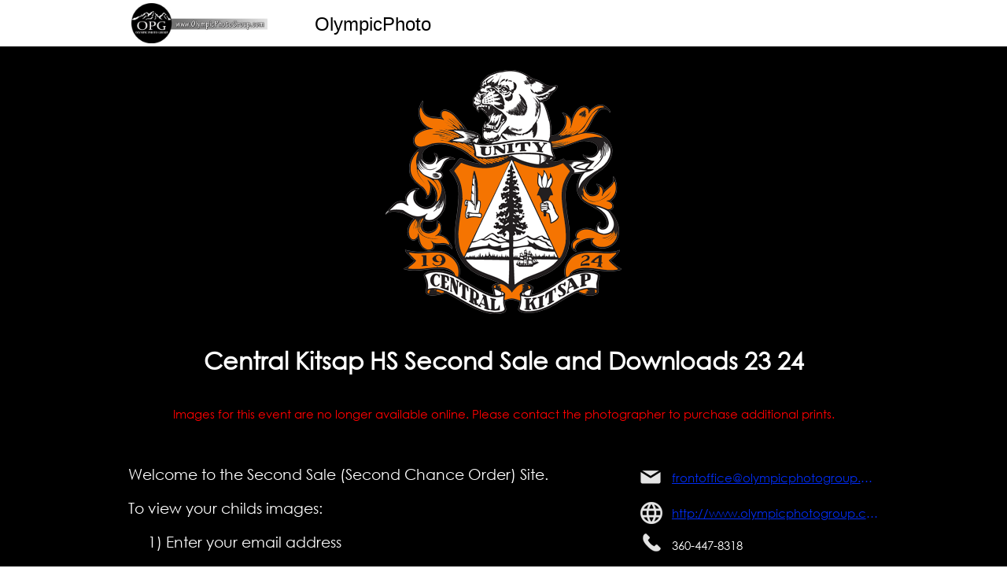

--- FILE ---
content_type: text/html; charset=utf-8
request_url: https://olympicphoto.hhimagehost.com/V2/Home/LoginConsumer?EK=241418
body_size: 11469
content:

<!DOCTYPE html>
<html lang="en">
<head>
    <meta charset="utf-8">
    <meta http-equiv="X-UA-Compatible" content="IE=edge">
    <meta name="viewport" content="width=device-width, initial-scale=1, user-scalable=no">
    <meta name="keyword" content="HHImageHost, HHImageHost.com, Color Lab, Photographers, Professional Photographer Services, Online Photo Sharing, Events Online, Online Photography, Photo Gallery, Photo Sales, Professional Prints, Professional Imaging" />
    <meta name="description" content="HHImageHost online photo sales, for professional photographers, provides a quick and easy solution for photograph sales and photograph order management." />

    
    <meta property="fb:profile_id" content="57676989295" />
    <meta property="og:type" content="product" />
    <meta property="og:url" content="https://olympicphoto.hhimagehost.com/V2/Home/LoginConsumer?EK=241418" />
    <meta property="og:title" content="Central Kitsap HS Second Sale and Downloads 23 24" />
    <meta property="og:description" content="Welcome to the Second Sale (Second Chance Order) Site. To view your childs images:&amp;nbsp;&amp;nbsp; &amp;nbsp; &amp;nbsp; &amp;nbsp;1) Enter your email address &amp;nbsp; &amp;nbsp; &amp;nbsp;2) Enter your childs full student ID number - this is your access code You will be able to view your childs school picture and purchase prints and products.&amp;nbsp; If you purchased a digital download this is where you will receive that download image. The OPG Team" />
    <meta property="og:image" content="https://olympicphoto.hhimagehost.com/ImagesStorage/Storage/GetImage?x=WAA1Vaq4bsnDAtde6WPNDa9a1ZAmRUyZBja2flPdiydzZTwrwpuG6jzKCqzKkXBa0" />
    <meta property="og:image:alt" content="https://olympicphoto.hhimagehost.com/ImagesStorage/Storage/GetImage?x=WAA1Vaq4bsnDAtde6WPNDa9a1ZAmRUyZBja2flPdiydzZTwrwpuG6jzKCqzKkXBa0" />

    
    <meta name="twitter:card" content="summary_large_image" />
    <meta name="twitter:site" content="&#64;HHColorLab" />
    <meta name="twitter:creator" content="&#64;HHColorLab" />
    <meta property="twitter:title" content="Central Kitsap HS Second Sale and Downloads 23 24" />
    <meta property="twitter:description" content="Welcome to the Second Sale (Second Chance Order) Site. To view your childs images:&amp;nbsp;&amp;nbsp; &amp;nbsp; &amp;nbsp; &amp;nbsp;1) Enter your email address &amp;nbsp; &amp;nbsp; &amp;nbsp;2) Enter your childs full student ID number - this is your access code You will be able to view your childs school picture and purchase prints and products.&amp;nbsp; If you purchased a digital download this is where you will receive that download image. The OPG Team" />
    <meta property="twitter:image" content="https://olympicphoto.hhimagehost.com/ImagesStorage/Storage/GetImage?x=WAA1Vaq4bsnDAtde6WPNDa9a1ZAmRUyZBja2flPdiydzZTwrwpuG6jzKCqzKkXBa0" />

    <title>OlympicPhoto - Pro Photography Online Sales</title>
    <link rel="icon" type="image/x-icon" href="https://olympicphoto.hhimagehost.com/ImagesStorage/Storage/GetImage?x=WAA1Vaq4bsnDAtde6WPNDZaGKP6w77VQ9Xv3T3mcNqA1" />
    <link href="/V2/Content/jquery-ui.css" rel="stylesheet" />
    <link href="/V2/Content/normalize.css" rel="stylesheet" />
    <link href="/V2/Content/forPlugins.css" rel="stylesheet" />
    <link rel='stylesheet' type='text/css' href='/V2/Content/base.css?v=7%2f24%2f2023+4%3a51%3a54+PM'/>
    <link href="/V2/Content/photoswipe/photoswipe.css" rel="stylesheet" />
    <link href="/V2/Content/photoswipe/default-skin.css" rel="stylesheet" />
    <script language='javascript' type='text/javascript' src='/V2/Scripts/GA.js?v=7%2f3%2f2023+10%3a53%3a10+AM' ></script>
    <script src="/V2/Scripts/jquery.js"></script> 
    <script src="/V2/Scripts/Chart.js"></script>
    <script src="/V2/Scripts/Plugins.js"></script>
    <script src="/V2/Scripts/photoswipe.js"></script>
    <script src="/V2/Scripts/photoswipe-ui-default.js"></script>
    <script language='javascript' type='text/javascript' src='/V2/Scripts/main.js?v=3%2f17%2f2020+4%3a44%3a55+PM' ></script>
    
    
    <link rel='stylesheet' type='text/css' href='/V2/Content/View/Home/ContactUs/ContactUs.css?v=4%2f7%2f2020+10%3a08%3a50+AM'/>
    <link rel='stylesheet' type='text/css' href='../Content/View/Home/LoginConsumer/LoginConsumer.css?v=7%2f24%2f2023+4%3a51%3a54+PM'/>

</head>
<body>
    <div id="bodyWrapper" class="wrapper ">
        <div class="header-wrapper" style="background-color: #FFFFFF">
            <header>
                <a class="logo js-studio-logo" href="/V2/">
                        <img src="https://olympicphoto.hhimagehost.com/ImagesStorage/Storage/GetImage?x=WAA1Vaq4bsnDAtde6WPNDZaGKP6w77VQ9Xv3T3mcNqA1" />
                </a>
                <p class="slogan">
                    <a href="/V2/" style="color: #000000;font-family: Arial">OlympicPhoto</a>
                </p>
                <ul class="right-top-menu">
                                    </ul>
            </header>
            

        </div>
            <div class="container">
                <div class="error-msg js-error-msg center">
                    
                </div>
                
    <div class="featured-images-wrapper">
        <div class="featured-image">
            <img id="logoImage" runat="server" src="https://olympicphoto.hhimagehost.com/ImagesStorage/Storage/GetImage?x=WAA1Vaq4bsnDAtde6WPNDa9a1ZAmRUyZBja2flPdiydzZTwrwpuG6jzKCqzKkXBa0" style="display: inline" />
        </div>
    </div>
    <div>
        <div class="login-form" id="dispLogin_EventLoginBox">
            <h1 style="text-align: center; color:White;">
                Central Kitsap HS Second Sale and Downloads 23 24
            </h1>
            <div id="dispNonRecord" style="color: #f00; padding: 30px; display: block; text-align: center">
                <span id="eventNotReadyLabel">Images for this event are no longer available online. Please contact the photographer to purchase additional prints.</span>
            </div>
                    </div>
        <div class="content-wrapper">
            <section>
                <div id="lblWelcomeMessage" style="color:White;">
                    <p><span style="font-size: 1.25em; color: rgb(255, 255, 255);">Welcome to the Second Sale (Second Chance Order) Site.</span></p><p><span style="font-size: 1.25em; color: rgb(255, 255, 255);">To view your childs images:&nbsp;&nbsp;</span></p><p><span style="font-size: 1.25em; color: rgb(255, 255, 255);">&nbsp; &nbsp; &nbsp;1) Enter your email address</span></p><p><span style="font-size: 1.25em; color: rgb(255, 255, 255);">&nbsp; &nbsp; &nbsp;2) Enter your childs full student ID number - this is your access code</span></p><p><span style="font-size: 1.25em; color: rgb(255, 255, 255);">You will be able to view your childs school picture and purchase prints and products.&nbsp; If you purchased a digital download this is where you will receive that download image.</span></p><p><span style="font-size: 1.25em; color: rgb(255, 255, 255);">The OPG Team</span></p>
                </div>
            </section>
            <aside>
                <ul class="contacts">
                    <li class="email">
                        <a href="mailto:frontoffice@olympicphotogroup.com" style="color:#002CF4;">
                            frontoffice@olympicphotogroup.com
                        </a>
                    </li>
                        <li class="website">
                            <a href="http://www.olympicphotogroup.com" style="color:#002CF4;" target="_blank">
                                http://www.olympicphotogroup.com
                            </a>
                        </li>
                                            <li class="phone" style="color:White;">
                            <span>360-447-8318</span>
                        </li>
                                            <li class="address" style="color:White;">
                            <span>3492 NW Byron Street #102,  Silverdale, WA  98383</span>
                        </li>
                </ul>
            </aside>
        </div>
    </div>

            </div>
        <div class="footer-wrapper no-print" style="background-color: #FFFFFF">
            <footer>
                <div class="footer-bedge" style="color: #000000">Pro Photography Online sales</div>
                <ul class="footer-links">

                    <li style="border-Right: 1px solid rgba(0,0,0,0.14)">
                        <a style="color: #000000" href="/V2/Home/ContactUs">Contact Us</a>
                    </li>
                    <li>
                        <a style="color: #000000" href="/V2/Home/PrivacyPolicy">Privacy Policy</a>
                    </li>
                </ul>
            </footer>
        </div>
    </div>
    
    <div class="pswp" tabindex="-1" role="dialog" aria-hidden="true">
        <div class="pswp__bg"></div>
        <div class="pswp__scroll-wrap">
            <div class="pswp__container">
                <div class="pswp__item"></div>
                <div class="pswp__item"></div>
                <div class="pswp__item"></div>
            </div>
            <div class="pswp__ui pswp__ui--hidden">
                <div class="pswp__top-bar">
                    <div class="pswp__counter"></div>
                    <button class="pswp__button pswp__button--close" title="Close (Esc)"></button>
                    <button class="pswp__button pswp__button--fs" title="Toggle fullscreen"></button>
                    <button class="pswp__button pswp__button--zoom" title="Zoom in/out"></button>
                    <div class="pswp__preloader">
                        <div class="pswp__preloader__icn">
                            <div class="pswp__preloader__cut">
                                <div class="pswp__preloader__donut"></div>
                            </div>
                        </div>
                    </div>
                </div>
                <div class="pswp__share-modal pswp__share-modal--hidden pswp__single-tap">
                    <div class="pswp__share-tooltip"></div>
                </div>
                <button class="pswp__button pswp__button--arrow--left" title="Previous (arrow left)"></button>
                <button class="pswp__button pswp__button--arrow--right" title="Next (arrow right)"></button>
                <div class="pswp__caption">
                    <div class="pswp__caption__center"></div>
                </div>
            </div>
        </div>
    </div>
    
        
<script>
            var EVENTPHOTOGALLERYBACKGROUND = "#000",
                DOPASSWORDSVALIDATION = "False" == "True" ? true : false,
                ISEVENTSUPPORTMULTIPASSWORD = "False" == "True" ? true : false,
                MAXNUMBEROFPASSWORD = 5,
                PUBLISHDATENOTIFICATIONURL = "/V2/Home/PublishDateNotification",
                ISMARKETINGENABLED = "True" == "True" ? true : false,
                USEFORWARDTOURLREDIRECTION = "False" == "True" ? true : false,
                PASSWORDACCESSCODEMESSAGE = "We provide unique access codes to access your images.&lt;br&gt;To find your access code, look at your printed, email or text communication from olympicphoto.hhimagehost.com";
</script>
        <script language='javascript' type='text/javascript' src='/V2/Scripts/View/Home/LoginConsumer.js?v=11%2f28%2f2023+5%3a15%3a36+PM' ></script>
    
</body>
</html>

--- FILE ---
content_type: text/css
request_url: https://olympicphoto.hhimagehost.com/V2/Content/View/Home/LoginConsumer/LoginConsumer.css?v=7%2f24%2f2023+4%3a51%3a54+PM
body_size: 804
content:

.login-form {
    margin: 34px 0 25px;
}

.login-form h3 {
    margin: 0 0 10px;
    font-size: 23px;
    font-weight: normal;
    text-align: center;
}

.login-form h4 {
    color: #7a7a7a;
    text-align: center;
    font-size: 18px;
    font-weight: normal;
    margin: 0 0 35px;
}

.login-form fieldset {
    position: relative;
    padding: 0 143px 0 0;
    max-width: 710px;
    margin: 0 auto;
}

.login-form fieldset:after {
    display: table;
    clear: both;
    content: "";
}

.login-form input[type="submit"],
.login-form input.submit {
    width: 143px;
    position: absolute;
    right: 0;
    top: 0;
}

.login-form input[type="text"], .login-form input[type="password"], .login-form input[type="email"] {
    width: 50%;
    float: left;
}

.login-form h1 {
    margin: 0 0 10px;
    word-break: break-word;
}

.login-form .validation {
    text-align: center;
    color: #f00;
}

.login-consumer-form input::-webkit-input-placeholder {
    color: #777;
}
.login-consumer-form input::-moz-placeholder {
    color: #777;
    opacity: 1;
}
.login-consumer-form input:-ms-input-placeholder {
    color: #777;
}
.login-consumer-form input:-moz-placeholder {
    color: #777;
    opacity: 1;
}
.login-consumer-form input::placeholder {
    color: #777;
}

@media (max-width: 991px) {
    .login-form {
        margin: 35px 0 50px;
    }

    .login-form h3 {
        font-size: 20px;
    }
}
@media (max-width: 767px) {
    .login-form {
        margin: -15px 0 35px;
    }

    .login-form h3 {
        font-size: 17px;
        margin: 0 0 5px;
    }

    .login-form h4 {
        font-size: 14px;
        margin: 0 0 20px;
    }
}

@media (max-width: 640px) {
    .login-form fieldset {
        padding: 0;
    }

    .login-form input[type="submit"],
    .login-form input.submit {
        position: static;
        display: block;
        margin: 10px auto;
    }
}

@media (max-width: 480px) {
    .login-form input[type="text"], .login-form input[type="password"], .login-form input[type="email"], {
        font-size: 11px;
        padding: 0 5px;
    }
}

.login-consumer-form .visible-checkbox,
.login-consumer-form .add-another-link {
    padding: 5px 2px;
    display: inline-block;
    line-height: 16px;
    float: left;
}

@media (max-width: 480px) {
    .login-consumer-form .visible-checkbox,
    .login-consumer-form .add-another-link {
        font-size: 12px;
    }

   
}

.login-consumer-form .password-access-code-message {
    padding: 5px 2px;
    margin-left: 10px;
    display: inline-block;
    line-height: 16px;
    float: left;
}

.login-consumer-form .visible-checkbox input {
    -webkit-appearance: checkbox;
    width: 16px;
    height: 16px;
    vertical-align: bottom;
}

.login-consumer-form .add-another-link {
    font-family: Arial, Helvetica, sans-serif;
    color: #666;
    line-height: 20px;
    margin-left: 10px;
    margin-top: 2px;
    background-color: #f0f0f0;
    padding: 0 10px;
}

@media (max-width: 767px) {
    .login-consumer-form .add-another-link {
        font-family: inherit;
        line-height: 17px;
    }
}


@media (max-width: 479px) {
    .login-consumer-form .add-another-link {
        padding: 0 3px;
        font-size: 11px;
        margin-left: 5px;
    }
}



.login-consumer-form .add-another-link:hover {
    background-color: #ebebeb;
    text-decoration: none;
}

.login-consumer-form .addition-passwords-wrapper {
    position: relative;
    float: left;
}

.login-consumer-form fieldset p .addition-passwords-input {
    border-top: none;
    width: 100% !important;
    padding-right: 30px;
}

.login-consumer-form .close-button {
    position: absolute;
    right: 0;
    padding: 10px;
    display: block;
    cursor: pointer;
}

.login-consumer-form .options {
    float: left;
    min-height: 26px;
    display: inline-block;
    width: 50%;
}

.login-consumer-form .options > *:not(.add-another-link) {
    width: 100%;
}

.publish-date-notification-message {
    text-align: center;
    display: none;
}

#lblWelcomeMessage img {
    height: auto;
}

.span-popup-link {
    cursor: pointer;
    color: #f15635;
    text-decoration: underline;
}

--- FILE ---
content_type: application/javascript
request_url: https://olympicphoto.hhimagehost.com/V2/Scripts/photoswipe.js
body_size: 27421
content:
/*! PhotoSwipe - v4.1.1 - 2015-12-24
* http://photoswipe.com
* Copyright (c) 2015 Dmitry Semenov; */
(function (root, factory) {
    if (typeof define === 'function' && define.amd) {
        define(factory);
    } else if (typeof exports === 'object') {
        module.exports = factory();
    } else {
        root.PhotoSwipe = factory();
    }
})(this, function () {

    'use strict';
    var PhotoSwipe = function (template, UiClass, items, options) {

        /*>>framework-bridge*/
        /**
         *
         * Set of generic functions used by gallery.
         * 
         * You're free to modify anything here as long as functionality is kept.
         * 
         */
        var framework = {
            features: null,
            bind: function (target, type, listener, unbind) {
                var methodName = (unbind ? 'remove' : 'add') + 'EventListener';
                type = type.split(' ');
                for (var i = 0; i < type.length; i++) {
                    if (type[i]) {
                        target[methodName](type[i], listener, false);
                    }
                }
            },
            isArray: function (obj) {
                return (obj instanceof Array);
            },
            createEl: function (classes, tag) {
                var el = document.createElement(tag || 'div');
                if (classes) {
                    el.className = classes;
                }
                return el;
            },
            getScrollY: function () {
                var yOffset = window.pageYOffset;
                return yOffset !== undefined ? yOffset : document.documentElement.scrollTop;
            },
            unbind: function (target, type, listener) {
                framework.bind(target, type, listener, true);
            },
            removeClass: function (el, className) {
                var reg = new RegExp('(\\s|^)' + className + '(\\s|$)');
                el.className = el.className.replace(reg, ' ').replace(/^\s\s*/, '').replace(/\s\s*$/, '');
            },
            addClass: function (el, className) {
                if (!framework.hasClass(el, className)) {
                    el.className += (el.className ? ' ' : '') + className;
                }
            },
            hasClass: function (el, className) {
                return el.className && new RegExp('(^|\\s)' + className + '(\\s|$)').test(el.className);
            },
            getChildByClass: function (parentEl, childClassName) {
                var node = parentEl.firstChild;
                while (node) {
                    if (framework.hasClass(node, childClassName)) {
                        return node;
                    }
                    node = node.nextSibling;
                }
            },
            arraySearch: function (array, value, key) {
                var i = array.length;
                while (i--) {
                    if (array[i][key] === value) {
                        return i;
                    }
                }
                return -1;
            },
            extend: function (o1, o2, preventOverwrite) {
                for (var prop in o2) {
                    if (o2.hasOwnProperty(prop)) {
                        if (preventOverwrite && o1.hasOwnProperty(prop)) {
                            continue;
                        }
                        o1[prop] = o2[prop];
                    }
                }
            },
            easing: {
                sine: {
                    out: function (k) {
                        return Math.sin(k * (Math.PI / 2));
                    },
                    inOut: function (k) {
                        return -(Math.cos(Math.PI * k) - 1) / 2;
                    }
                },
                cubic: {
                    out: function (k) {
                        return --k * k * k + 1;
                    }
                }
                /*
                    elastic: {
                        out: function ( k ) {
        
                            var s, a = 0.1, p = 0.4;
                            if ( k === 0 ) return 0;
                            if ( k === 1 ) return 1;
                            if ( !a || a < 1 ) { a = 1; s = p / 4; }
                            else s = p * Math.asin( 1 / a ) / ( 2 * Math.PI );
                            return ( a * Math.pow( 2, - 10 * k) * Math.sin( ( k - s ) * ( 2 * Math.PI ) / p ) + 1 );
        
                        },
                    },
                    back: {
                        out: function ( k ) {
                            var s = 1.70158;
                            return --k * k * ( ( s + 1 ) * k + s ) + 1;
                        }
                    }
                */
            },

            /**
             * 
             * @return {object}
             * 
             * {
             *  raf : request animation frame function
             *  caf : cancel animation frame function
             *  transfrom : transform property key (with vendor), or null if not supported
             *  oldIE : IE8 or below
             * }
             * 
             */
            detectFeatures: function () {
                if (framework.features) {
                    return framework.features;
                }
                var helperEl = framework.createEl(),
                    helperStyle = helperEl.style,
                    vendor = '',
                    features = {};

                // IE8 and below
                features.oldIE = document.all && !document.addEventListener;

                features.touch = 'ontouchstart' in window;

                if (window.requestAnimationFrame) {
                    features.raf = window.requestAnimationFrame;
                    features.caf = window.cancelAnimationFrame;
                }

                features.pointerEvent = navigator.pointerEnabled || navigator.msPointerEnabled;

                // fix false-positive detection of old Android in new IE
                // (IE11 ua string contains "Android 4.0")

                if (!features.pointerEvent) {

                    var ua = navigator.userAgent;

                    // Detect if device is iPhone or iPod and if it's older than iOS 8
                    // http://stackoverflow.com/a/14223920
                    // 
                    // This detection is made because of buggy top/bottom toolbars
                    // that don't trigger window.resize event.
                    // For more info refer to _isFixedPosition variable in core.js

                    if (/iP(hone|od)/.test(navigator.platform)) {
                        var v = (navigator.appVersion).match(/OS (\d+)_(\d+)_?(\d+)?/);
                        if (v && v.length > 0) {
                            v = parseInt(v[1], 10);
                            if (v >= 1 && v < 8) {
                                features.isOldIOSPhone = true;
                            }
                        }
                    }

                    // Detect old Android (before KitKat)
                    // due to bugs related to position:fixed
                    // http://stackoverflow.com/questions/7184573/pick-up-the-android-version-in-the-browser-by-javascript

                    var match = ua.match(/Android\s([0-9\.]*)/);
                    var androidversion = match ? match[1] : 0;
                    androidversion = parseFloat(androidversion);
                    if (androidversion >= 1) {
                        if (androidversion < 4.4) {
                            features.isOldAndroid = true; // for fixed position bug & performance
                        }
                        features.androidVersion = androidversion; // for touchend bug
                    }
                    features.isMobileOpera = /opera mini|opera mobi/i.test(ua);

                    // p.s. yes, yes, UA sniffing is bad, propose your solution for above bugs.
                }

                var styleChecks = ['transform', 'perspective', 'animationName'],
                    vendors = ['', 'webkit', 'Moz', 'ms', 'O'],
                    styleCheckItem,
                    styleName;

                for (var i = 0; i < 4; i++) {
                    vendor = vendors[i];

                    for (var a = 0; a < 3; a++) {
                        styleCheckItem = styleChecks[a];

                        // uppercase first letter of property name, if vendor is present
                        styleName = vendor + (vendor ?
                                                styleCheckItem.charAt(0).toUpperCase() + styleCheckItem.slice(1) :
                                                styleCheckItem);

                        if (!features[styleCheckItem] && styleName in helperStyle) {
                            features[styleCheckItem] = styleName;
                        }
                    }

                    if (vendor && !features.raf) {
                        vendor = vendor.toLowerCase();
                        features.raf = window[vendor + 'RequestAnimationFrame'];
                        if (features.raf) {
                            features.caf = window[vendor + 'CancelAnimationFrame'] ||
                                            window[vendor + 'CancelRequestAnimationFrame'];
                        }
                    }
                }

                if (!features.raf) {
                    var lastTime = 0;
                    features.raf = function (fn) {
                        var currTime = new Date().getTime();
                        var timeToCall = Math.max(0, 16 - (currTime - lastTime));
                        var id = window.setTimeout(function () { fn(currTime + timeToCall); }, timeToCall);
                        lastTime = currTime + timeToCall;
                        return id;
                    };
                    features.caf = function (id) { clearTimeout(id); };
                }

                // Detect SVG support
                features.svg = !!document.createElementNS &&
                                !!document.createElementNS('http://www.w3.org/2000/svg', 'svg').createSVGRect;

                framework.features = features;

                return features;
            }
        };

        framework.detectFeatures();

        // Override addEventListener for old versions of IE
        if (framework.features.oldIE) {

            framework.bind = function (target, type, listener, unbind) {

                type = type.split(' ');

                var methodName = (unbind ? 'detach' : 'attach') + 'Event',
                    evName,
                    _handleEv = function () {
                        listener.handleEvent.call(listener);
                    };

                for (var i = 0; i < type.length; i++) {
                    evName = type[i];
                    if (evName) {

                        if (typeof listener === 'object' && listener.handleEvent) {
                            if (!unbind) {
                                listener['oldIE' + evName] = _handleEv;
                            } else {
                                if (!listener['oldIE' + evName]) {
                                    return false;
                                }
                            }

                            target[methodName]('on' + evName, listener['oldIE' + evName]);
                        } else {
                            target[methodName]('on' + evName, listener);
                        }

                    }
                }
            };

        }

        /*>>framework-bridge*/

        /*>>core*/
        //function(template, UiClass, items, options)

        var self = this;

        /**
         * Static vars, don't change unless you know what you're doing.
         */
        var DOUBLE_TAP_RADIUS = 25,
            NUM_HOLDERS = 3;

        /**
         * Options
         */
        var _options = {
            allowPanToNext: true,
            spacing: 0.12,
            bgOpacity: 1,
            mouseUsed: false,
            loop: true,
            pinchToClose: true,
            closeOnScroll: true,
            closeOnVerticalDrag: true,
            verticalDragRange: 0.75,
            hideAnimationDuration: 333,
            showAnimationDuration: 333,
            showHideOpacity: false,
            focus: true,
            escKey: true,
            arrowKeys: true,
            mainScrollEndFriction: 0.35,
            panEndFriction: 0.35,
            isClickableElement: function (el) {
                return el.tagName === 'A';
            },
            getDoubleTapZoom: function (isMouseClick, item) {
                if (isMouseClick) {
                    return 1;
                } else {
                    return item.initialZoomLevel < 0.7 ? 1 : 1.33;
                }
            },
            maxSpreadZoom: 1.33,
            modal: true,

            // not fully implemented yet
            scaleMode: 'fit' // TODO
        };
        framework.extend(_options, options);


        /**
         * Private helper variables & functions
         */

        var _getEmptyPoint = function () {
            return { x: 0, y: 0 };
        };

        var _isOpen,
            _isDestroying,
            _closedByScroll,
            _currentItemIndex,
            _containerStyle,
            _containerShiftIndex,
            _currPanDist = _getEmptyPoint(),
            _startPanOffset = _getEmptyPoint(),
            _panOffset = _getEmptyPoint(),
            _upMoveEvents, // drag move, drag end & drag cancel events array
            _downEvents, // drag start events array
            _globalEventHandlers,
            _viewportSize = {},
            _currZoomLevel,
            _startZoomLevel,
            _translatePrefix,
            _translateSufix,
            _updateSizeInterval,
            _itemsNeedUpdate,
            _currPositionIndex = 0,
            _offset = {},
            _slideSize = _getEmptyPoint(), // size of slide area, including spacing
            _itemHolders,
            _prevItemIndex,
            _indexDiff = 0, // difference of indexes since last content update
            _dragStartEvent,
            _dragMoveEvent,
            _dragEndEvent,
            _dragCancelEvent,
            _transformKey,
            _pointerEventEnabled,
            _isFixedPosition = true,
            _likelyTouchDevice,
            _modules = [],
            _requestAF,
            _cancelAF,
            _initalClassName,
            _initalWindowScrollY,
            _oldIE,
            _currentWindowScrollY,
            _features,
            _windowVisibleSize = {},
            _renderMaxResolution = false,

            // Registers PhotoSWipe module (History, Controller ...)
            _registerModule = function (name, module) {
                framework.extend(self, module.publicMethods);
                _modules.push(name);
            },

            _getLoopedId = function (index) {
                var numSlides = _getNumItems();
                if (index > numSlides - 1) {
                    return index - numSlides;
                } else if (index < 0) {
                    return numSlides + index;
                }
                return index;
            },

            // Micro bind/trigger
            _listeners = {},
            _listen = function (name, fn) {
                if (!_listeners[name]) {
                    _listeners[name] = [];
                }
                return _listeners[name].push(fn);
            },
            _shout = function (name) {
                var listeners = _listeners[name];

                if (listeners) {
                    var args = Array.prototype.slice.call(arguments);
                    args.shift();

                    for (var i = 0; i < listeners.length; i++) {
                        listeners[i].apply(self, args);
                    }
                }
            },

            _getCurrentTime = function () {
                return new Date().getTime();
            },
            _applyBgOpacity = function (opacity) {
                _bgOpacity = opacity;
                self.bg.style.opacity = opacity * _options.bgOpacity;
            },

            _applyZoomTransform = function (styleObj, x, y, zoom, item) {
                if (!_renderMaxResolution || (item && item !== self.currItem)) {
                    zoom = zoom / (item ? item.fitRatio : self.currItem.fitRatio);
                }

                styleObj[_transformKey] = _translatePrefix + x + 'px, ' + y + 'px' + _translateSufix + ' scale(' + zoom + ')';
            },
            _applyCurrentZoomPan = function (allowRenderResolution) {
                if (_currZoomElementStyle) {

                    if (allowRenderResolution) {
                        if (_currZoomLevel > self.currItem.fitRatio) {
                            if (!_renderMaxResolution) {
                                _setImageSize(self.currItem, false, true);
                                _renderMaxResolution = true;
                            }
                        } else {
                            if (_renderMaxResolution) {
                                _setImageSize(self.currItem);
                                _renderMaxResolution = false;
                            }
                        }
                    }


                    _applyZoomTransform(_currZoomElementStyle, _panOffset.x, _panOffset.y, _currZoomLevel);
                }
            },
            _applyZoomPanToItem = function (item) {
                if (item.container) {

                    _applyZoomTransform(item.container.style,
                                        item.initialPosition.x,
                                        item.initialPosition.y,
                                        item.initialZoomLevel,
                                        item);
                }
            },
            _setTranslateX = function (x, elStyle) {
                elStyle[_transformKey] = _translatePrefix + x + 'px, 0px' + _translateSufix;
            },
            _moveMainScroll = function (x, dragging) {

                if (!_options.loop && dragging) {
                    var newSlideIndexOffset = _currentItemIndex + (_slideSize.x * _currPositionIndex - x) / _slideSize.x,
                        delta = Math.round(x - _mainScrollPos.x);

                    if ((newSlideIndexOffset < 0 && delta > 0) ||
                        (newSlideIndexOffset >= _getNumItems() - 1 && delta < 0)) {
                        x = _mainScrollPos.x + delta * _options.mainScrollEndFriction;
                    }
                }

                _mainScrollPos.x = x;
                _setTranslateX(x, _containerStyle);
            },
            _calculatePanOffset = function (axis, zoomLevel) {
                var m = _midZoomPoint[axis] - _offset[axis];
                return _startPanOffset[axis] + _currPanDist[axis] + m - m * (zoomLevel / _startZoomLevel);
            },

            _equalizePoints = function (p1, p2) {
                p1.x = p2.x;
                p1.y = p2.y;
                if (p2.id) {
                    p1.id = p2.id;
                }
            },
            _roundPoint = function (p) {
                p.x = Math.round(p.x);
                p.y = Math.round(p.y);
            },

            _mouseMoveTimeout = null,
            _onFirstMouseMove = function () {
                // Wait until mouse move event is fired at least twice during 100ms
                // We do this, because some mobile browsers trigger it on touchstart
                if (_mouseMoveTimeout) {
                    framework.unbind(document, 'mousemove', _onFirstMouseMove);
                    framework.addClass(template, 'pswp--has_mouse');
                    _options.mouseUsed = true;
                    _shout('mouseUsed');
                }
                _mouseMoveTimeout = setTimeout(function () {
                    _mouseMoveTimeout = null;
                }, 100);
            },

            _bindEvents = function () {
                framework.bind(document, 'keydown', self);

                if (_features.transform) {
                    // don't bind click event in browsers that don't support transform (mostly IE8)
                    framework.bind(self.scrollWrap, 'click', self);
                }


                if (!_options.mouseUsed) {
                    framework.bind(document, 'mousemove', _onFirstMouseMove);
                }

                framework.bind(window, 'resize scroll', self);

                _shout('bindEvents');
            },

            _unbindEvents = function () {
                framework.unbind(window, 'resize', self);
                framework.unbind(window, 'scroll', _globalEventHandlers.scroll);
                framework.unbind(document, 'keydown', self);
                framework.unbind(document, 'mousemove', _onFirstMouseMove);

                if (_features.transform) {
                    framework.unbind(self.scrollWrap, 'click', self);
                }

                if (_isDragging) {
                    framework.unbind(window, _upMoveEvents, self);
                }

                _shout('unbindEvents');
            },

            _calculatePanBounds = function (zoomLevel, update) {
                var bounds = _calculateItemSize(self.currItem, _viewportSize, zoomLevel);
                if (update) {
                    _currPanBounds = bounds;
                }
                return bounds;
            },

            _getMinZoomLevel = function (item) {
                if (!item) {
                    item = self.currItem;
                }
                return item.initialZoomLevel;
            },
            _getMaxZoomLevel = function (item) {
                if (!item) {
                    item = self.currItem;
                }
                return item.w > 0 ? _options.maxSpreadZoom : 1;
            },

            // Return true if offset is out of the bounds
            _modifyDestPanOffset = function (axis, destPanBounds, destPanOffset, destZoomLevel) {
                if (destZoomLevel === self.currItem.initialZoomLevel) {
                    destPanOffset[axis] = self.currItem.initialPosition[axis];
                    return true;
                } else {
                    destPanOffset[axis] = _calculatePanOffset(axis, destZoomLevel);

                    if (destPanOffset[axis] > destPanBounds.min[axis]) {
                        destPanOffset[axis] = destPanBounds.min[axis];
                        return true;
                    } else if (destPanOffset[axis] < destPanBounds.max[axis]) {
                        destPanOffset[axis] = destPanBounds.max[axis];
                        return true;
                    }
                }
                return false;
            },

            _setupTransforms = function () {

                if (_transformKey) {
                    // setup 3d transforms
                    var allow3dTransform = _features.perspective && !_likelyTouchDevice;
                    _translatePrefix = 'translate' + (allow3dTransform ? '3d(' : '(');
                    _translateSufix = _features.perspective ? ', 0px)' : ')';
                    return;
                }

                // Override zoom/pan/move functions in case old browser is used (most likely IE)
                // (so they use left/top/width/height, instead of CSS transform)

                _transformKey = 'left';
                framework.addClass(template, 'pswp--ie');

                _setTranslateX = function (x, elStyle) {
                    elStyle.left = x + 'px';
                };
                _applyZoomPanToItem = function (item) {

                    var zoomRatio = item.fitRatio > 1 ? 1 : item.fitRatio,
                        s = item.container.style,
                        w = zoomRatio * item.w,
                        h = zoomRatio * item.h;

                    s.width = w + 'px';
                    s.height = h + 'px';
                    s.left = item.initialPosition.x + 'px';
                    s.top = item.initialPosition.y + 'px';

                };
                _applyCurrentZoomPan = function () {
                    if (_currZoomElementStyle) {

                        var s = _currZoomElementStyle,
                            item = self.currItem,
                            zoomRatio = item.fitRatio > 1 ? 1 : item.fitRatio,
                            w = zoomRatio * item.w,
                            h = zoomRatio * item.h;

                        s.width = w + 'px';
                        s.height = h + 'px';


                        s.left = _panOffset.x + 'px';
                        s.top = _panOffset.y + 'px';
                    }

                };
            },

            _onKeyDown = function (e) {
                var keydownAction = '';
                if (_options.escKey && e.keyCode === 27) {
                    keydownAction = 'close';
                } else if (_options.arrowKeys) {
                    if (e.keyCode === 37) {
                        keydownAction = 'prev';
                    } else if (e.keyCode === 39) {
                        keydownAction = 'next';
                    }
                }

                if (keydownAction) {
                    // don't do anything if special key pressed to prevent from overriding default browser actions
                    // e.g. in Chrome on Mac cmd+arrow-left returns to previous page
                    if (!e.ctrlKey && !e.altKey && !e.shiftKey && !e.metaKey) {
                        if (e.preventDefault) {
                            e.preventDefault();
                        } else {
                            e.returnValue = false;
                        }
                        self[keydownAction]();
                    }
                }
            },

            _onGlobalClick = function (e) {
                if (!e) {
                    return;
                }

                // don't allow click event to pass through when triggering after drag or some other gesture
                if (_moved || _zoomStarted || _mainScrollAnimating || _verticalDragInitiated) {
                    e.preventDefault();
                    e.stopPropagation();
                }
            },

            _updatePageScrollOffset = function () {
                self.setScrollOffset(0, framework.getScrollY());
            };







        // Micro animation engine
        var _animations = {},
            _numAnimations = 0,
            _stopAnimation = function (name) {
                if (_animations[name]) {
                    if (_animations[name].raf) {
                        _cancelAF(_animations[name].raf);
                    }
                    _numAnimations--;
                    delete _animations[name];
                }
            },
            _registerStartAnimation = function (name) {
                if (_animations[name]) {
                    _stopAnimation(name);
                }
                if (!_animations[name]) {
                    _numAnimations++;
                    _animations[name] = {};
                }
            },
            _stopAllAnimations = function () {
                for (var prop in _animations) {

                    if (_animations.hasOwnProperty(prop)) {
                        _stopAnimation(prop);
                    }

                }
            },
            _animateProp = function (name, b, endProp, d, easingFn, onUpdate, onComplete) {
                var startAnimTime = _getCurrentTime(), t;
                _registerStartAnimation(name);

                var animloop = function () {
                    if (_animations[name]) {

                        t = _getCurrentTime() - startAnimTime; // time diff
                        //b - beginning (start prop)
                        //d - anim duration

                        if (t >= d) {
                            _stopAnimation(name);
                            onUpdate(endProp);
                            if (onComplete) {
                                onComplete();
                            }
                            return;
                        }
                        onUpdate((endProp - b) * easingFn(t / d) + b);

                        _animations[name].raf = _requestAF(animloop);
                    }
                };
                animloop();
            };



        var publicMethods = {

            reloadIsotope: false,

            // make a few local variables and functions public
            shout: _shout,
            listen: _listen,
            viewportSize: _viewportSize,
            options: _options,

            isMainScrollAnimating: function () {
                return _mainScrollAnimating;
            },
            getZoomLevel: function () {
                return _currZoomLevel;
            },
            getCurrentIndex: function () {
                return _currentItemIndex;
            },
            isDragging: function () {
                return _isDragging;
            },
            isZooming: function () {
                return _isZooming;
            },
            setScrollOffset: function (x, y) {
                _offset.x = x;
                _currentWindowScrollY = _offset.y = y;
                _shout('updateScrollOffset', _offset);
            },
            applyZoomPan: function (zoomLevel, panX, panY, allowRenderResolution) {
                _panOffset.x = panX;
                _panOffset.y = panY;
                _currZoomLevel = zoomLevel;
                _applyCurrentZoomPan(allowRenderResolution);
            },

            init: function () {

                if (_isOpen || _isDestroying) {
                    return;
                }

                // spec fix for resolve conflict between photoswipe and isotope.
                if (window.isotope) {
                    try {
                        window.isotope.isotope("destroy"); self.reloadIsotope = true;
                    }
                    catch (e) { }
                    finally { window.isotope = null; };
                }

                var i;

                self.framework = framework; // basic functionality
                self.template = template; // root DOM element of PhotoSwipe
                self.bg = framework.getChildByClass(template, 'pswp__bg');

                _initalClassName = template.className;
                _isOpen = true;

                _features = framework.detectFeatures();
                _requestAF = _features.raf;
                _cancelAF = _features.caf;
                _transformKey = _features.transform;
                _oldIE = _features.oldIE;

                self.scrollWrap = framework.getChildByClass(template, 'pswp__scroll-wrap');
                self.container = framework.getChildByClass(self.scrollWrap, 'pswp__container');

                _containerStyle = self.container.style; // for fast access

                // Objects that hold slides (there are only 3 in DOM)
                self.itemHolders = _itemHolders = [
                    { el: self.container.children[0], wrap: 0, index: -1 },
                    { el: self.container.children[1], wrap: 0, index: -1 },
                    { el: self.container.children[2], wrap: 0, index: -1 }
                ];

                // hide nearby item holders until initial zoom animation finishes (to avoid extra Paints)
                _itemHolders[0].el.style.display = _itemHolders[2].el.style.display = 'none';

                _setupTransforms();

                // Setup global events
                _globalEventHandlers = {
                    resize: self.updateSize,
                    scroll: _updatePageScrollOffset,
                    keydown: _onKeyDown,
                    click: _onGlobalClick
                };

                // disable show/hide effects on old browsers that don't support CSS animations or transforms, 
                // old IOS, Android and Opera mobile. Blackberry seems to work fine, even older models.
                var oldPhone = _features.isOldIOSPhone || _features.isOldAndroid || _features.isMobileOpera;
                if (!_features.animationName || !_features.transform || oldPhone) {
                    _options.showAnimationDuration = _options.hideAnimationDuration = 0;
                }

                // init modules
                for (i = 0; i < _modules.length; i++) {
                    self['init' + _modules[i]]();
                }

                // init
                if (UiClass) {
                    var ui = self.ui = new UiClass(self, framework);
                    ui.init();
                }

                _shout('firstUpdate');
                _currentItemIndex = _currentItemIndex || _options.index || 0;
                // validate index
                if (isNaN(_currentItemIndex) || _currentItemIndex < 0 || _currentItemIndex >= _getNumItems()) {
                    _currentItemIndex = 0;
                }
                self.currItem = _getItemAt(_currentItemIndex);


                if (_features.isOldIOSPhone || _features.isOldAndroid) {
                    _isFixedPosition = false;
                }

                template.setAttribute('aria-hidden', 'false');
                if (_options.modal) {
                    if (!_isFixedPosition) {
                        template.style.position = 'absolute';
                        template.style.top = framework.getScrollY() + 'px';
                    } else {
                        template.style.position = 'fixed';
                    }
                }

                if (_currentWindowScrollY === undefined) {
                    _shout('initialLayout');
                    _currentWindowScrollY = _initalWindowScrollY = framework.getScrollY();
                }

                // add classes to root element of PhotoSwipe
                var rootClasses = 'pswp--open ';
                if (_options.mainClass) {
                    rootClasses += _options.mainClass + ' ';
                }
                if (_options.showHideOpacity) {
                    rootClasses += 'pswp--animate_opacity ';
                }
                rootClasses += _likelyTouchDevice ? 'pswp--touch' : 'pswp--notouch';
                rootClasses += _features.animationName ? ' pswp--css_animation' : '';
                rootClasses += _features.svg ? ' pswp--svg' : '';
                framework.addClass(template, rootClasses);

                self.updateSize();

                // initial update
                _containerShiftIndex = -1;
                _indexDiff = null;
                for (i = 0; i < NUM_HOLDERS; i++) {
                    _setTranslateX((i + _containerShiftIndex) * _slideSize.x, _itemHolders[i].el.style);
                }

                if (!_oldIE) {
                    framework.bind(self.scrollWrap, _downEvents, self); // no dragging for old IE
                }

                _listen('initialZoomInEnd', function () {
                    self.setContent(_itemHolders[0], _currentItemIndex - 1);
                    self.setContent(_itemHolders[2], _currentItemIndex + 1);

                    _itemHolders[0].el.style.display = _itemHolders[2].el.style.display = 'block';

                    if (_options.focus) {
                        // focus causes layout, 
                        // which causes lag during the animation, 
                        // that's why we delay it untill the initial zoom transition ends
                        template.focus();
                    }


                    _bindEvents();
                });

                // set content for center slide (first time)
                self.setContent(_itemHolders[1], _currentItemIndex);

                self.updateCurrItem();

                _shout('afterInit');

                if (!_isFixedPosition) {

                    // On all versions of iOS lower than 8.0, we check size of viewport every second.
                    // 
                    // This is done to detect when Safari top & bottom bars appear, 
                    // as this action doesn't trigger any events (like resize). 
                    // 
                    // On iOS8 they fixed this.
                    // 
                    // 10 Nov 2014: iOS 7 usage ~40%. iOS 8 usage 56%.

                    _updateSizeInterval = setInterval(function () {
                        if (!_numAnimations && !_isDragging && !_isZooming && (_currZoomLevel === self.currItem.initialZoomLevel)) {
                            self.updateSize();
                        }
                    }, 1000);
                }

                framework.addClass(template, 'pswp--visible');
            },

            // Close the gallery, then destroy it
            close: function () {
                if (!_isOpen) {
                    return;
                }
                if (self.reloadIsotope) {
                    window.initIsotope();
                    self.reloadIsotope = false;
                }
                _isOpen = false;
                _isDestroying = true;
                _shout('close');
                _unbindEvents();

                _showOrHide(self.currItem, null, true, self.destroy);
            },

            // destroys the gallery (unbinds events, cleans up intervals and timeouts to avoid memory leaks)
            destroy: function () {
                _shout('destroy');

                if (_showOrHideTimeout) {
                    clearTimeout(_showOrHideTimeout);
                }

                template.setAttribute('aria-hidden', 'true');
                template.className = _initalClassName;

                if (_updateSizeInterval) {
                    clearInterval(_updateSizeInterval);
                }

                framework.unbind(self.scrollWrap, _downEvents, self);

                // we unbind scroll event at the end, as closing animation may depend on it
                framework.unbind(window, 'scroll', self);

                _stopDragUpdateLoop();

                _stopAllAnimations();

                _listeners = null;
            },

            /**
             * Pan image to position
             * @param {Number} x     
             * @param {Number} y     
             * @param {Boolean} force Will ignore bounds if set to true.
             */
            panTo: function (x, y, force) {
                if (!force) {
                    if (x > _currPanBounds.min.x) {
                        x = _currPanBounds.min.x;
                    } else if (x < _currPanBounds.max.x) {
                        x = _currPanBounds.max.x;
                    }

                    if (y > _currPanBounds.min.y) {
                        y = _currPanBounds.min.y;
                    } else if (y < _currPanBounds.max.y) {
                        y = _currPanBounds.max.y;
                    }
                }

                _panOffset.x = x;
                _panOffset.y = y;
                _applyCurrentZoomPan();
            },

            handleEvent: function (e) {
                e = e || window.event;
                if (_globalEventHandlers[e.type]) {
                    _globalEventHandlers[e.type](e);
                }
            },


            goTo: function (index) {

                index = _getLoopedId(index);

                var diff = index - _currentItemIndex;
                _indexDiff = diff;

                _currentItemIndex = index;
                self.currItem = _getItemAt(_currentItemIndex);
                _currPositionIndex -= diff;

                _moveMainScroll(_slideSize.x * _currPositionIndex);


                _stopAllAnimations();
                _mainScrollAnimating = false;

                self.updateCurrItem();
            },
            next: function () {
                self.goTo(_currentItemIndex + 1);
            },
            prev: function () {
                self.goTo(_currentItemIndex - 1);
            },

            // update current zoom/pan objects
            updateCurrZoomItem: function (emulateSetContent) {
                if (emulateSetContent) {
                    _shout('beforeChange', 0);
                }

                // itemHolder[1] is middle (current) item
                if (_itemHolders[1].el.children.length) {
                    var zoomElement = _itemHolders[1].el.children[0];
                    if (framework.hasClass(zoomElement, 'pswp__zoom-wrap')) {
                        _currZoomElementStyle = zoomElement.style;
                    } else {
                        _currZoomElementStyle = null;
                    }
                } else {
                    _currZoomElementStyle = null;
                }

                _currPanBounds = self.currItem.bounds;
                _startZoomLevel = _currZoomLevel = self.currItem.initialZoomLevel;

                _panOffset.x = _currPanBounds.center.x;
                _panOffset.y = _currPanBounds.center.y;

                if (emulateSetContent) {
                    _shout('afterChange');
                }
            },


            invalidateCurrItems: function () {
                _itemsNeedUpdate = true;
                for (var i = 0; i < NUM_HOLDERS; i++) {
                    if (_itemHolders[i].item) {
                        _itemHolders[i].item.needsUpdate = true;
                    }
                }
            },

            updateCurrItem: function (beforeAnimation) {

                if (_indexDiff === 0) {
                    return;
                }

                var diffAbs = Math.abs(_indexDiff),
                    tempHolder;

                if (beforeAnimation && diffAbs < 2) {
                    return;
                }


                self.currItem = _getItemAt(_currentItemIndex);
                _renderMaxResolution = false;

                _shout('beforeChange', _indexDiff);

                if (diffAbs >= NUM_HOLDERS) {
                    _containerShiftIndex += _indexDiff + (_indexDiff > 0 ? -NUM_HOLDERS : NUM_HOLDERS);
                    diffAbs = NUM_HOLDERS;
                }
                for (var i = 0; i < diffAbs; i++) {
                    if (_indexDiff > 0) {
                        tempHolder = _itemHolders.shift();
                        _itemHolders[NUM_HOLDERS - 1] = tempHolder; // move first to last

                        _containerShiftIndex++;
                        _setTranslateX((_containerShiftIndex + 2) * _slideSize.x, tempHolder.el.style);
                        self.setContent(tempHolder, _currentItemIndex - diffAbs + i + 1 + 1);
                    } else {
                        tempHolder = _itemHolders.pop();
                        _itemHolders.unshift(tempHolder); // move last to first

                        _containerShiftIndex--;
                        _setTranslateX(_containerShiftIndex * _slideSize.x, tempHolder.el.style);
                        self.setContent(tempHolder, _currentItemIndex + diffAbs - i - 1 - 1);
                    }

                }

                // reset zoom/pan on previous item
                if (_currZoomElementStyle && Math.abs(_indexDiff) === 1) {

                    var prevItem = _getItemAt(_prevItemIndex);
                    if (prevItem.initialZoomLevel !== _currZoomLevel) {
                        _calculateItemSize(prevItem, _viewportSize);
                        _setImageSize(prevItem);
                        _applyZoomPanToItem(prevItem);
                    }

                }

                // reset diff after update
                _indexDiff = 0;

                self.updateCurrZoomItem();

                _prevItemIndex = _currentItemIndex;

                _shout('afterChange');

            },



            updateSize: function (force) {

                if (!_isFixedPosition && _options.modal) {
                    var windowScrollY = framework.getScrollY();
                    if (_currentWindowScrollY !== windowScrollY) {
                        template.style.top = windowScrollY + 'px';
                        _currentWindowScrollY = windowScrollY;
                    }
                    if (!force && _windowVisibleSize.x === window.innerWidth && _windowVisibleSize.y === window.innerHeight) {
                        return;
                    }
                    _windowVisibleSize.x = window.innerWidth;
                    _windowVisibleSize.y = window.innerHeight;

                    //template.style.width = _windowVisibleSize.x + 'px';
                    template.style.height = _windowVisibleSize.y + 'px';
                }



                _viewportSize.x = self.scrollWrap.clientWidth;
                _viewportSize.y = self.scrollWrap.clientHeight;

                _updatePageScrollOffset();

                _slideSize.x = _viewportSize.x + Math.round(_viewportSize.x * _options.spacing);
                _slideSize.y = _viewportSize.y;

                _moveMainScroll(_slideSize.x * _currPositionIndex);

                _shout('beforeResize'); // even may be used for example to switch image sources


                // don't re-calculate size on inital size update
                if (_containerShiftIndex !== undefined) {

                    var holder,
                        item,
                        hIndex;

                    for (var i = 0; i < NUM_HOLDERS; i++) {
                        holder = _itemHolders[i];
                        _setTranslateX((i + _containerShiftIndex) * _slideSize.x, holder.el.style);

                        hIndex = _currentItemIndex + i - 1;

                        if (_options.loop && _getNumItems() > 2) {
                            hIndex = _getLoopedId(hIndex);
                        }

                        // update zoom level on items and refresh source (if needsUpdate)
                        item = _getItemAt(hIndex);

                        // re-render gallery item if `needsUpdate`,
                        // or doesn't have `bounds` (entirely new slide object)
                        if (item && (_itemsNeedUpdate || item.needsUpdate || !item.bounds)) {

                            self.cleanSlide(item);

                            self.setContent(holder, hIndex);

                            // if "center" slide
                            if (i === 1) {
                                self.currItem = item;
                                self.updateCurrZoomItem(true);
                            }

                            item.needsUpdate = false;

                        } else if (holder.index === -1 && hIndex >= 0) {
                            // add content first time
                            self.setContent(holder, hIndex);
                        }
                        if (item && item.container) {
                            _calculateItemSize(item, _viewportSize);
                            _setImageSize(item);
                            _applyZoomPanToItem(item);
                        }

                    }
                    _itemsNeedUpdate = false;
                }

                _startZoomLevel = _currZoomLevel = self.currItem.initialZoomLevel;
                _currPanBounds = self.currItem.bounds;

                if (_currPanBounds) {
                    _panOffset.x = _currPanBounds.center.x;
                    _panOffset.y = _currPanBounds.center.y;
                    _applyCurrentZoomPan(true);
                }

                _shout('resize');
            },

            // Zoom current item to
            zoomTo: function (destZoomLevel, centerPoint, speed, easingFn, updateFn) {
                /*
                    if(destZoomLevel === 'fit') {
                        destZoomLevel = self.currItem.fitRatio;
                    } else if(destZoomLevel === 'fill') {
                        destZoomLevel = self.currItem.fillRatio;
                    }
                */

                if (centerPoint) {
                    _startZoomLevel = _currZoomLevel;
                    _midZoomPoint.x = Math.abs(centerPoint.x) - _panOffset.x;
                    _midZoomPoint.y = Math.abs(centerPoint.y) - _panOffset.y;
                    _equalizePoints(_startPanOffset, _panOffset);
                }

                var destPanBounds = _calculatePanBounds(destZoomLevel, false),
                    destPanOffset = {};

                _modifyDestPanOffset('x', destPanBounds, destPanOffset, destZoomLevel);
                _modifyDestPanOffset('y', destPanBounds, destPanOffset, destZoomLevel);

                var initialZoomLevel = _currZoomLevel;
                var initialPanOffset = {
                    x: _panOffset.x,
                    y: _panOffset.y
                };

                _roundPoint(destPanOffset);

                var onUpdate = function (now) {
                    if (now === 1) {
                        _currZoomLevel = destZoomLevel;
                        _panOffset.x = destPanOffset.x;
                        _panOffset.y = destPanOffset.y;
                    } else {
                        _currZoomLevel = (destZoomLevel - initialZoomLevel) * now + initialZoomLevel;
                        _panOffset.x = (destPanOffset.x - initialPanOffset.x) * now + initialPanOffset.x;
                        _panOffset.y = (destPanOffset.y - initialPanOffset.y) * now + initialPanOffset.y;
                    }

                    if (updateFn) {
                        updateFn(now);
                    }

                    _applyCurrentZoomPan(now === 1);
                };

                if (speed) {
                    _animateProp('customZoomTo', 0, 1, speed, easingFn || framework.easing.sine.inOut, onUpdate);
                } else {
                    onUpdate(1);
                }
            }


        };


        /*>>core*/

        /*>>gestures*/
        /**
         * Mouse/touch/pointer event handlers.
         * 
         * separated from @core.js for readability
         */

        var MIN_SWIPE_DISTANCE = 30,
            DIRECTION_CHECK_OFFSET = 10; // amount of pixels to drag to determine direction of swipe

        var _gestureStartTime,
            _gestureCheckSpeedTime,

            // pool of objects that are used during dragging of zooming
            p = {}, // first point
            p2 = {}, // second point (for zoom gesture)
            delta = {},
            _currPoint = {},
            _startPoint = {},
            _currPointers = [],
            _startMainScrollPos = {},
            _releaseAnimData,
            _posPoints = [], // array of points during dragging, used to determine type of gesture
            _tempPoint = {},

            _isZoomingIn,
            _verticalDragInitiated,
            _oldAndroidTouchEndTimeout,
            _currZoomedItemIndex = 0,
            _centerPoint = _getEmptyPoint(),
            _lastReleaseTime = 0,
            _isDragging, // at least one pointer is down
            _isMultitouch, // at least two _pointers are down
            _zoomStarted, // zoom level changed during zoom gesture
            _moved,
            _dragAnimFrame,
            _mainScrollShifted,
            _currentPoints, // array of current touch points
            _isZooming,
            _currPointsDistance,
            _startPointsDistance,
            _currPanBounds,
            _mainScrollPos = _getEmptyPoint(),
            _currZoomElementStyle,
            _mainScrollAnimating, // true, if animation after swipe gesture is running
            _midZoomPoint = _getEmptyPoint(),
            _currCenterPoint = _getEmptyPoint(),
            _direction,
            _isFirstMove,
            _opacityChanged,
            _bgOpacity,
            _wasOverInitialZoom,

            _isEqualPoints = function (p1, p2) {
                return p1.x === p2.x && p1.y === p2.y;
            },
            _isNearbyPoints = function (touch0, touch1) {
                return Math.abs(touch0.x - touch1.x) < DOUBLE_TAP_RADIUS && Math.abs(touch0.y - touch1.y) < DOUBLE_TAP_RADIUS;
            },
            _calculatePointsDistance = function (p1, p2) {
                _tempPoint.x = Math.abs(p1.x - p2.x);
                _tempPoint.y = Math.abs(p1.y - p2.y);
                return Math.sqrt(_tempPoint.x * _tempPoint.x + _tempPoint.y * _tempPoint.y);
            },
            _stopDragUpdateLoop = function () {
                if (_dragAnimFrame) {
                    _cancelAF(_dragAnimFrame);
                    _dragAnimFrame = null;
                }
            },
            _dragUpdateLoop = function () {
                if (_isDragging) {
                    _dragAnimFrame = _requestAF(_dragUpdateLoop);
                    _renderMovement();
                }
            },
            _canPan = function () {
                return !(_options.scaleMode === 'fit' && _currZoomLevel === self.currItem.initialZoomLevel);
            },

            // find the closest parent DOM element
            _closestElement = function (el, fn) {
                if (!el || el === document) {
                    return false;
                }

                // don't search elements above pswp__scroll-wrap
                if (el.getAttribute('class') && el.getAttribute('class').indexOf('pswp__scroll-wrap') > -1) {
                    return false;
                }

                if (fn(el)) {
                    return el;
                }

                return _closestElement(el.parentNode, fn);
            },

            _preventObj = {},
            _preventDefaultEventBehaviour = function (e, isDown) {
                _preventObj.prevent = !_closestElement(e.target, _options.isClickableElement);

                _shout('preventDragEvent', e, isDown, _preventObj);
                return _preventObj.prevent;

            },
            _convertTouchToPoint = function (touch, p) {
                p.x = touch.pageX;
                p.y = touch.pageY;
                p.id = touch.identifier;
                return p;
            },
            _findCenterOfPoints = function (p1, p2, pCenter) {
                pCenter.x = (p1.x + p2.x) * 0.5;
                pCenter.y = (p1.y + p2.y) * 0.5;
            },
            _pushPosPoint = function (time, x, y) {
                if (time - _gestureCheckSpeedTime > 50) {
                    var o = _posPoints.length > 2 ? _posPoints.shift() : {};
                    o.x = x;
                    o.y = y;
                    _posPoints.push(o);
                    _gestureCheckSpeedTime = time;
                }
            },

            _calculateVerticalDragOpacityRatio = function () {
                var yOffset = _panOffset.y - self.currItem.initialPosition.y; // difference between initial and current position
                return 1 - Math.abs(yOffset / (_viewportSize.y / 2));
            },


            // points pool, reused during touch events
            _ePoint1 = {},
            _ePoint2 = {},
            _tempPointsArr = [],
            _tempCounter,
            _getTouchPoints = function (e) {
                // clean up previous points, without recreating array
                while (_tempPointsArr.length > 0) {
                    _tempPointsArr.pop();
                }

                if (!_pointerEventEnabled) {
                    if (e.type.indexOf('touch') > -1) {

                        if (e.touches && e.touches.length > 0) {
                            _tempPointsArr[0] = _convertTouchToPoint(e.touches[0], _ePoint1);
                            if (e.touches.length > 1) {
                                _tempPointsArr[1] = _convertTouchToPoint(e.touches[1], _ePoint2);
                            }
                        }

                    } else {
                        _ePoint1.x = e.pageX;
                        _ePoint1.y = e.pageY;
                        _ePoint1.id = '';
                        _tempPointsArr[0] = _ePoint1;//_ePoint1;
                    }
                } else {
                    _tempCounter = 0;
                    // we can use forEach, as pointer events are supported only in modern browsers
                    _currPointers.forEach(function (p) {
                        if (_tempCounter === 0) {
                            _tempPointsArr[0] = p;
                        } else if (_tempCounter === 1) {
                            _tempPointsArr[1] = p;
                        }
                        _tempCounter++;

                    });
                }
                return _tempPointsArr;
            },

            _panOrMoveMainScroll = function (axis, delta) {

                var panFriction,
                    overDiff = 0,
                    newOffset = _panOffset[axis] + delta[axis],
                    startOverDiff,
                    dir = delta[axis] > 0,
                    newMainScrollPosition = _mainScrollPos.x + delta.x,
                    mainScrollDiff = _mainScrollPos.x - _startMainScrollPos.x,
                    newPanPos,
                    newMainScrollPos;

                // calculate fdistance over the bounds and friction
                if (newOffset > _currPanBounds.min[axis] || newOffset < _currPanBounds.max[axis]) {
                    panFriction = _options.panEndFriction;
                    // Linear increasing of friction, so at 1/4 of viewport it's at max value. 
                    // Looks not as nice as was expected. Left for history.
                    // panFriction = (1 - (_panOffset[axis] + delta[axis] + panBounds.min[axis]) / (_viewportSize[axis] / 4) );
                } else {
                    panFriction = 1;
                }

                newOffset = _panOffset[axis] + delta[axis] * panFriction;

                // move main scroll or start panning
                if (_options.allowPanToNext || _currZoomLevel === self.currItem.initialZoomLevel) {


                    if (!_currZoomElementStyle) {

                        newMainScrollPos = newMainScrollPosition;

                    } else if (_direction === 'h' && axis === 'x' && !_zoomStarted) {

                        if (dir) {
                            if (newOffset > _currPanBounds.min[axis]) {
                                panFriction = _options.panEndFriction;
                                overDiff = _currPanBounds.min[axis] - newOffset;
                                startOverDiff = _currPanBounds.min[axis] - _startPanOffset[axis];
                            }

                            // drag right
                            if ((startOverDiff <= 0 || mainScrollDiff < 0) && _getNumItems() > 1) {
                                newMainScrollPos = newMainScrollPosition;
                                if (mainScrollDiff < 0 && newMainScrollPosition > _startMainScrollPos.x) {
                                    newMainScrollPos = _startMainScrollPos.x;
                                }
                            } else {
                                if (_currPanBounds.min.x !== _currPanBounds.max.x) {
                                    newPanPos = newOffset;
                                }

                            }

                        } else {

                            if (newOffset < _currPanBounds.max[axis]) {
                                panFriction = _options.panEndFriction;
                                overDiff = newOffset - _currPanBounds.max[axis];
                                startOverDiff = _startPanOffset[axis] - _currPanBounds.max[axis];
                            }

                            if ((startOverDiff <= 0 || mainScrollDiff > 0) && _getNumItems() > 1) {
                                newMainScrollPos = newMainScrollPosition;

                                if (mainScrollDiff > 0 && newMainScrollPosition < _startMainScrollPos.x) {
                                    newMainScrollPos = _startMainScrollPos.x;
                                }

                            } else {
                                if (_currPanBounds.min.x !== _currPanBounds.max.x) {
                                    newPanPos = newOffset;
                                }
                            }

                        }


                        //
                    }

                    if (axis === 'x') {

                        if (newMainScrollPos !== undefined) {
                            _moveMainScroll(newMainScrollPos, true);
                            if (newMainScrollPos === _startMainScrollPos.x) {
                                _mainScrollShifted = false;
                            } else {
                                _mainScrollShifted = true;
                            }
                        }

                        if (_currPanBounds.min.x !== _currPanBounds.max.x) {
                            if (newPanPos !== undefined) {
                                _panOffset.x = newPanPos;
                            } else if (!_mainScrollShifted) {
                                _panOffset.x += delta.x * panFriction;
                            }
                        }

                        return newMainScrollPos !== undefined;
                    }

                }

                if (!_mainScrollAnimating) {

                    if (!_mainScrollShifted) {
                        if (_currZoomLevel > self.currItem.fitRatio) {
                            _panOffset[axis] += delta[axis] * panFriction;

                        }
                    }


                }

            },

            // Pointerdown/touchstart/mousedown handler
            _onDragStart = function (e) {

                // Allow dragging only via left mouse button.
                // As this handler is not added in IE8 - we ignore e.which
                // 
                // http://www.quirksmode.org/js/events_properties.html
                // https://developer.mozilla.org/en-US/docs/Web/API/event.button
                if (e.type === 'mousedown' && e.button > 0) {
                    return;
                }

                if (_initialZoomRunning) {
                    e.preventDefault();
                    return;
                }

                if (_oldAndroidTouchEndTimeout && e.type === 'mousedown') {
                    return;
                }

                if (_preventDefaultEventBehaviour(e, true)) {
                    e.preventDefault();
                }



                _shout('pointerDown');

                if (_pointerEventEnabled) {
                    var pointerIndex = framework.arraySearch(_currPointers, e.pointerId, 'id');
                    if (pointerIndex < 0) {
                        pointerIndex = _currPointers.length;
                    }
                    _currPointers[pointerIndex] = { x: e.pageX, y: e.pageY, id: e.pointerId };
                }



                var startPointsList = _getTouchPoints(e),
                    numPoints = startPointsList.length;

                _currentPoints = null;

                _stopAllAnimations();

                // init drag
                if (!_isDragging || numPoints === 1) {



                    _isDragging = _isFirstMove = true;
                    framework.bind(window, _upMoveEvents, self);

                    _isZoomingIn =
                        _wasOverInitialZoom =
                        _opacityChanged =
                        _verticalDragInitiated =
                        _mainScrollShifted =
                        _moved =
                        _isMultitouch =
                        _zoomStarted = false;

                    _direction = null;

                    _shout('firstTouchStart', startPointsList);

                    _equalizePoints(_startPanOffset, _panOffset);

                    _currPanDist.x = _currPanDist.y = 0;
                    _equalizePoints(_currPoint, startPointsList[0]);
                    _equalizePoints(_startPoint, _currPoint);

                    //_equalizePoints(_startMainScrollPos, _mainScrollPos);
                    _startMainScrollPos.x = _slideSize.x * _currPositionIndex;

                    _posPoints = [{
                        x: _currPoint.x,
                        y: _currPoint.y
                    }];

                    _gestureCheckSpeedTime = _gestureStartTime = _getCurrentTime();

                    //_mainScrollAnimationEnd(true);
                    _calculatePanBounds(_currZoomLevel, true);

                    // Start rendering
                    _stopDragUpdateLoop();
                    _dragUpdateLoop();

                }

                // init zoom
                if (!_isZooming && numPoints > 1 && !_mainScrollAnimating && !_mainScrollShifted) {
                    _startZoomLevel = _currZoomLevel;
                    _zoomStarted = false; // true if zoom changed at least once

                    _isZooming = _isMultitouch = true;
                    _currPanDist.y = _currPanDist.x = 0;

                    _equalizePoints(_startPanOffset, _panOffset);

                    _equalizePoints(p, startPointsList[0]);
                    _equalizePoints(p2, startPointsList[1]);

                    _findCenterOfPoints(p, p2, _currCenterPoint);

                    _midZoomPoint.x = Math.abs(_currCenterPoint.x) - _panOffset.x;
                    _midZoomPoint.y = Math.abs(_currCenterPoint.y) - _panOffset.y;
                    _currPointsDistance = _startPointsDistance = _calculatePointsDistance(p, p2);
                }


            },

            // Pointermove/touchmove/mousemove handler
            _onDragMove = function (e) {

                e.preventDefault();

                if (_pointerEventEnabled) {
                    var pointerIndex = framework.arraySearch(_currPointers, e.pointerId, 'id');
                    if (pointerIndex > -1) {
                        var p = _currPointers[pointerIndex];
                        p.x = e.pageX;
                        p.y = e.pageY;
                    }
                }

                if (_isDragging) {
                    var touchesList = _getTouchPoints(e);
                    if (!_direction && !_moved && !_isZooming) {

                        if (_mainScrollPos.x !== _slideSize.x * _currPositionIndex) {
                            // if main scroll position is shifted – direction is always horizontal
                            _direction = 'h';
                        } else {
                            var diff = Math.abs(touchesList[0].x - _currPoint.x) - Math.abs(touchesList[0].y - _currPoint.y);
                            // check the direction of movement
                            if (Math.abs(diff) >= DIRECTION_CHECK_OFFSET) {
                                _direction = diff > 0 ? 'h' : 'v';
                                _currentPoints = touchesList;
                            }
                        }

                    } else {
                        _currentPoints = touchesList;
                    }
                }
            },
            // 
            _renderMovement = function () {

                if (!_currentPoints) {
                    return;
                }

                var numPoints = _currentPoints.length;

                if (numPoints === 0) {
                    return;
                }

                _equalizePoints(p, _currentPoints[0]);

                delta.x = p.x - _currPoint.x;
                delta.y = p.y - _currPoint.y;

                if (_isZooming && numPoints > 1) {
                    // Handle behaviour for more than 1 point

                    _currPoint.x = p.x;
                    _currPoint.y = p.y;

                    // check if one of two points changed
                    if (!delta.x && !delta.y && _isEqualPoints(_currentPoints[1], p2)) {
                        return;
                    }

                    _equalizePoints(p2, _currentPoints[1]);


                    if (!_zoomStarted) {
                        _zoomStarted = true;
                        _shout('zoomGestureStarted');
                    }

                    // Distance between two points
                    var pointsDistance = _calculatePointsDistance(p, p2);

                    var zoomLevel = _calculateZoomLevel(pointsDistance);

                    // slightly over the of initial zoom level
                    if (zoomLevel > self.currItem.initialZoomLevel + self.currItem.initialZoomLevel / 15) {
                        _wasOverInitialZoom = true;
                    }

                    // Apply the friction if zoom level is out of the bounds
                    var zoomFriction = 1,
                        minZoomLevel = _getMinZoomLevel(),
                        maxZoomLevel = _getMaxZoomLevel();

                    if (zoomLevel < minZoomLevel) {

                        if (_options.pinchToClose && !_wasOverInitialZoom && _startZoomLevel <= self.currItem.initialZoomLevel) {
                            // fade out background if zooming out
                            var minusDiff = minZoomLevel - zoomLevel;
                            var percent = 1 - minusDiff / (minZoomLevel / 1.2);

                            _applyBgOpacity(percent);
                            _shout('onPinchClose', percent);
                            _opacityChanged = true;
                        } else {
                            zoomFriction = (minZoomLevel - zoomLevel) / minZoomLevel;
                            if (zoomFriction > 1) {
                                zoomFriction = 1;
                            }
                            zoomLevel = minZoomLevel - zoomFriction * (minZoomLevel / 3);
                        }

                    } else if (zoomLevel > maxZoomLevel) {
                        // 1.5 - extra zoom level above the max. E.g. if max is x6, real max 6 + 1.5 = 7.5
                        zoomFriction = (zoomLevel - maxZoomLevel) / (minZoomLevel * 6);
                        if (zoomFriction > 1) {
                            zoomFriction = 1;
                        }
                        zoomLevel = maxZoomLevel + zoomFriction * minZoomLevel;
                    }

                    if (zoomFriction < 0) {
                        zoomFriction = 0;
                    }

                    // distance between touch points after friction is applied
                    _currPointsDistance = pointsDistance;

                    // _centerPoint - The point in the middle of two pointers
                    _findCenterOfPoints(p, p2, _centerPoint);

                    // paning with two pointers pressed
                    _currPanDist.x += _centerPoint.x - _currCenterPoint.x;
                    _currPanDist.y += _centerPoint.y - _currCenterPoint.y;
                    _equalizePoints(_currCenterPoint, _centerPoint);

                    _panOffset.x = _calculatePanOffset('x', zoomLevel);
                    _panOffset.y = _calculatePanOffset('y', zoomLevel);

                    _isZoomingIn = zoomLevel > _currZoomLevel;
                    _currZoomLevel = zoomLevel;
                    _applyCurrentZoomPan();

                } else {

                    // handle behaviour for one point (dragging or panning)

                    if (!_direction) {
                        return;
                    }

                    if (_isFirstMove) {
                        _isFirstMove = false;

                        // subtract drag distance that was used during the detection direction  

                        if (Math.abs(delta.x) >= DIRECTION_CHECK_OFFSET) {
                            delta.x -= _currentPoints[0].x - _startPoint.x;
                        }

                        if (Math.abs(delta.y) >= DIRECTION_CHECK_OFFSET) {
                            delta.y -= _currentPoints[0].y - _startPoint.y;
                        }
                    }

                    _currPoint.x = p.x;
                    _currPoint.y = p.y;

                    // do nothing if pointers position hasn't changed
                    if (delta.x === 0 && delta.y === 0) {
                        return;
                    }

                    if (_direction === 'v' && _options.closeOnVerticalDrag) {
                        if (!_canPan()) {
                            _currPanDist.y += delta.y;
                            _panOffset.y += delta.y;

                            var opacityRatio = _calculateVerticalDragOpacityRatio();

                            _verticalDragInitiated = true;
                            _shout('onVerticalDrag', opacityRatio);

                            _applyBgOpacity(opacityRatio);
                            _applyCurrentZoomPan();
                            return;
                        }
                    }

                    _pushPosPoint(_getCurrentTime(), p.x, p.y);

                    _moved = true;
                    _currPanBounds = self.currItem.bounds;

                    var mainScrollChanged = _panOrMoveMainScroll('x', delta);
                    if (!mainScrollChanged) {
                        _panOrMoveMainScroll('y', delta);

                        _roundPoint(_panOffset);
                        _applyCurrentZoomPan();
                    }

                }

            },

            // Pointerup/pointercancel/touchend/touchcancel/mouseup event handler
            _onDragRelease = function (e) {

                if (_features.isOldAndroid) {

                    if (_oldAndroidTouchEndTimeout && e.type === 'mouseup') {
                        return;
                    }

                    // on Android (v4.1, 4.2, 4.3 & possibly older) 
                    // ghost mousedown/up event isn't preventable via e.preventDefault,
                    // which causes fake mousedown event
                    // so we block mousedown/up for 600ms
                    if (e.type.indexOf('touch') > -1) {
                        clearTimeout(_oldAndroidTouchEndTimeout);
                        _oldAndroidTouchEndTimeout = setTimeout(function () {
                            _oldAndroidTouchEndTimeout = 0;
                        }, 600);
                    }

                }

                _shout('pointerUp');

                if (_preventDefaultEventBehaviour(e, false)) {
                    e.preventDefault();
                }

                var releasePoint;

                if (_pointerEventEnabled) {
                    var pointerIndex = framework.arraySearch(_currPointers, e.pointerId, 'id');

                    if (pointerIndex > -1) {
                        releasePoint = _currPointers.splice(pointerIndex, 1)[0];

                        if (navigator.pointerEnabled) {
                            releasePoint.type = e.pointerType || 'mouse';
                        } else {
                            var MSPOINTER_TYPES = {
                                4: 'mouse', // event.MSPOINTER_TYPE_MOUSE
                                2: 'touch', // event.MSPOINTER_TYPE_TOUCH 
                                3: 'pen' // event.MSPOINTER_TYPE_PEN
                            };
                            releasePoint.type = MSPOINTER_TYPES[e.pointerType];

                            if (!releasePoint.type) {
                                releasePoint.type = e.pointerType || 'mouse';
                            }
                        }

                    }
                }

                var touchList = _getTouchPoints(e),
                    gestureType,
                    numPoints = touchList.length;

                if (e.type === 'mouseup') {
                    numPoints = 0;
                }

                // Do nothing if there were 3 touch points or more
                if (numPoints === 2) {
                    _currentPoints = null;
                    return true;
                }

                // if second pointer released
                if (numPoints === 1) {
                    _equalizePoints(_startPoint, touchList[0]);
                }


                // pointer hasn't moved, send "tap release" point
                if (numPoints === 0 && !_direction && !_mainScrollAnimating) {
                    if (!releasePoint) {
                        if (e.type === 'mouseup') {
                            releasePoint = { x: e.pageX, y: e.pageY, type: 'mouse' };
                        } else if (e.changedTouches && e.changedTouches[0]) {
                            releasePoint = { x: e.changedTouches[0].pageX, y: e.changedTouches[0].pageY, type: 'touch' };
                        }
                    }

                    _shout('touchRelease', e, releasePoint);
                }

                // Difference in time between releasing of two last touch points (zoom gesture)
                var releaseTimeDiff = -1;

                // Gesture completed, no pointers left
                if (numPoints === 0) {
                    _isDragging = false;
                    framework.unbind(window, _upMoveEvents, self);

                    _stopDragUpdateLoop();

                    if (_isZooming) {
                        // Two points released at the same time
                        releaseTimeDiff = 0;
                    } else if (_lastReleaseTime !== -1) {
                        releaseTimeDiff = _getCurrentTime() - _lastReleaseTime;
                    }
                }
                _lastReleaseTime = numPoints === 1 ? _getCurrentTime() : -1;

                if (releaseTimeDiff !== -1 && releaseTimeDiff < 150) {
                    gestureType = 'zoom';
                } else {
                    gestureType = 'swipe';
                }

                if (_isZooming && numPoints < 2) {
                    _isZooming = false;

                    // Only second point released
                    if (numPoints === 1) {
                        gestureType = 'zoomPointerUp';
                    }
                    _shout('zoomGestureEnded');
                }

                _currentPoints = null;
                if (!_moved && !_zoomStarted && !_mainScrollAnimating && !_verticalDragInitiated) {
                    // nothing to animate
                    return;
                }

                _stopAllAnimations();


                if (!_releaseAnimData) {
                    _releaseAnimData = _initDragReleaseAnimationData();
                }

                _releaseAnimData.calculateSwipeSpeed('x');


                if (_verticalDragInitiated) {

                    var opacityRatio = _calculateVerticalDragOpacityRatio();

                    if (opacityRatio < _options.verticalDragRange) {
                        self.close();
                    } else {
                        var initalPanY = _panOffset.y,
                            initialBgOpacity = _bgOpacity;

                        _animateProp('verticalDrag', 0, 1, 300, framework.easing.cubic.out, function (now) {

                            _panOffset.y = (self.currItem.initialPosition.y - initalPanY) * now + initalPanY;

                            _applyBgOpacity((1 - initialBgOpacity) * now + initialBgOpacity);
                            _applyCurrentZoomPan();
                        });

                        _shout('onVerticalDrag', 1);
                    }

                    return;
                }


                // main scroll 
                if ((_mainScrollShifted || _mainScrollAnimating) && numPoints === 0) {
                    var itemChanged = _finishSwipeMainScrollGesture(gestureType, _releaseAnimData);
                    if (itemChanged) {
                        return;
                    }
                    gestureType = 'zoomPointerUp';
                }

                // prevent zoom/pan animation when main scroll animation runs
                if (_mainScrollAnimating) {
                    return;
                }

                // Complete simple zoom gesture (reset zoom level if it's out of the bounds)  
                if (gestureType !== 'swipe') {
                    _completeZoomGesture();
                    return;
                }

                // Complete pan gesture if main scroll is not shifted, and it's possible to pan current image
                if (!_mainScrollShifted && _currZoomLevel > self.currItem.fitRatio) {
                    _completePanGesture(_releaseAnimData);
                }
            },


            // Returns object with data about gesture
            // It's created only once and then reused
            _initDragReleaseAnimationData = function () {
                // temp local vars
                var lastFlickDuration,
                    tempReleasePos;

                // s = this
                var s = {
                    lastFlickOffset: {},
                    lastFlickDist: {},
                    lastFlickSpeed: {},
                    slowDownRatio: {},
                    slowDownRatioReverse: {},
                    speedDecelerationRatio: {},
                    speedDecelerationRatioAbs: {},
                    distanceOffset: {},
                    backAnimDestination: {},
                    backAnimStarted: {},
                    calculateSwipeSpeed: function (axis) {


                        if (_posPoints.length > 1) {
                            lastFlickDuration = _getCurrentTime() - _gestureCheckSpeedTime + 50;
                            tempReleasePos = _posPoints[_posPoints.length - 2][axis];
                        } else {
                            lastFlickDuration = _getCurrentTime() - _gestureStartTime; // total gesture duration
                            tempReleasePos = _startPoint[axis];
                        }
                        s.lastFlickOffset[axis] = _currPoint[axis] - tempReleasePos;
                        s.lastFlickDist[axis] = Math.abs(s.lastFlickOffset[axis]);
                        if (s.lastFlickDist[axis] > 20) {
                            s.lastFlickSpeed[axis] = s.lastFlickOffset[axis] / lastFlickDuration;
                        } else {
                            s.lastFlickSpeed[axis] = 0;
                        }
                        if (Math.abs(s.lastFlickSpeed[axis]) < 0.1) {
                            s.lastFlickSpeed[axis] = 0;
                        }

                        s.slowDownRatio[axis] = 0.95;
                        s.slowDownRatioReverse[axis] = 1 - s.slowDownRatio[axis];
                        s.speedDecelerationRatio[axis] = 1;
                    },

                    calculateOverBoundsAnimOffset: function (axis, speed) {
                        if (!s.backAnimStarted[axis]) {

                            if (_panOffset[axis] > _currPanBounds.min[axis]) {
                                s.backAnimDestination[axis] = _currPanBounds.min[axis];

                            } else if (_panOffset[axis] < _currPanBounds.max[axis]) {
                                s.backAnimDestination[axis] = _currPanBounds.max[axis];
                            }

                            if (s.backAnimDestination[axis] !== undefined) {
                                s.slowDownRatio[axis] = 0.7;
                                s.slowDownRatioReverse[axis] = 1 - s.slowDownRatio[axis];
                                if (s.speedDecelerationRatioAbs[axis] < 0.05) {

                                    s.lastFlickSpeed[axis] = 0;
                                    s.backAnimStarted[axis] = true;

                                    _animateProp('bounceZoomPan' + axis, _panOffset[axis],
                                        s.backAnimDestination[axis],
                                        speed || 300,
                                        framework.easing.sine.out,
                                        function (pos) {
                                            _panOffset[axis] = pos;
                                            _applyCurrentZoomPan();
                                        }
                                    );

                                }
                            }
                        }
                    },

                    // Reduces the speed by slowDownRatio (per 10ms)
                    calculateAnimOffset: function (axis) {
                        if (!s.backAnimStarted[axis]) {
                            s.speedDecelerationRatio[axis] = s.speedDecelerationRatio[axis] * (s.slowDownRatio[axis] +
                                                        s.slowDownRatioReverse[axis] -
                                                        s.slowDownRatioReverse[axis] * s.timeDiff / 10);

                            s.speedDecelerationRatioAbs[axis] = Math.abs(s.lastFlickSpeed[axis] * s.speedDecelerationRatio[axis]);
                            s.distanceOffset[axis] = s.lastFlickSpeed[axis] * s.speedDecelerationRatio[axis] * s.timeDiff;
                            _panOffset[axis] += s.distanceOffset[axis];

                        }
                    },

                    panAnimLoop: function () {
                        if (_animations.zoomPan) {
                            _animations.zoomPan.raf = _requestAF(s.panAnimLoop);

                            s.now = _getCurrentTime();
                            s.timeDiff = s.now - s.lastNow;
                            s.lastNow = s.now;

                            s.calculateAnimOffset('x');
                            s.calculateAnimOffset('y');

                            _applyCurrentZoomPan();

                            s.calculateOverBoundsAnimOffset('x');
                            s.calculateOverBoundsAnimOffset('y');


                            if (s.speedDecelerationRatioAbs.x < 0.05 && s.speedDecelerationRatioAbs.y < 0.05) {

                                // round pan position
                                _panOffset.x = Math.round(_panOffset.x);
                                _panOffset.y = Math.round(_panOffset.y);
                                _applyCurrentZoomPan();

                                _stopAnimation('zoomPan');
                                return;
                            }
                        }

                    }
                };
                return s;
            },

            _completePanGesture = function (animData) {
                // calculate swipe speed for Y axis (paanning)
                animData.calculateSwipeSpeed('y');

                _currPanBounds = self.currItem.bounds;

                animData.backAnimDestination = {};
                animData.backAnimStarted = {};

                // Avoid acceleration animation if speed is too low
                if (Math.abs(animData.lastFlickSpeed.x) <= 0.05 && Math.abs(animData.lastFlickSpeed.y) <= 0.05) {
                    animData.speedDecelerationRatioAbs.x = animData.speedDecelerationRatioAbs.y = 0;

                    // Run pan drag release animation. E.g. if you drag image and release finger without momentum.
                    animData.calculateOverBoundsAnimOffset('x');
                    animData.calculateOverBoundsAnimOffset('y');
                    return true;
                }

                // Animation loop that controls the acceleration after pan gesture ends
                _registerStartAnimation('zoomPan');
                animData.lastNow = _getCurrentTime();
                animData.panAnimLoop();
            },


            _finishSwipeMainScrollGesture = function (gestureType, _releaseAnimData) {
                var itemChanged;
                if (!_mainScrollAnimating) {
                    _currZoomedItemIndex = _currentItemIndex;
                }



                var itemsDiff;

                if (gestureType === 'swipe') {
                    var totalShiftDist = _currPoint.x - _startPoint.x,
                        isFastLastFlick = _releaseAnimData.lastFlickDist.x < 10;

                    // if container is shifted for more than MIN_SWIPE_DISTANCE, 
                    // and last flick gesture was in right direction
                    if (totalShiftDist > MIN_SWIPE_DISTANCE &&
                        (isFastLastFlick || _releaseAnimData.lastFlickOffset.x > 20)) {
                        // go to prev item
                        itemsDiff = -1;
                    } else if (totalShiftDist < -MIN_SWIPE_DISTANCE &&
                        (isFastLastFlick || _releaseAnimData.lastFlickOffset.x < -20)) {
                        // go to next item
                        itemsDiff = 1;
                    }
                }

                var nextCircle;

                if (itemsDiff) {

                    _currentItemIndex += itemsDiff;

                    if (_currentItemIndex < 0) {
                        _currentItemIndex = _options.loop ? _getNumItems() - 1 : 0;
                        nextCircle = true;
                    } else if (_currentItemIndex >= _getNumItems()) {
                        _currentItemIndex = _options.loop ? 0 : _getNumItems() - 1;
                        nextCircle = true;
                    }

                    if (!nextCircle || _options.loop) {
                        _indexDiff += itemsDiff;
                        _currPositionIndex -= itemsDiff;
                        itemChanged = true;
                    }



                }

                var animateToX = _slideSize.x * _currPositionIndex;
                var animateToDist = Math.abs(animateToX - _mainScrollPos.x);
                var finishAnimDuration;


                if (!itemChanged && animateToX > _mainScrollPos.x !== _releaseAnimData.lastFlickSpeed.x > 0) {
                    // "return to current" duration, e.g. when dragging from slide 0 to -1
                    finishAnimDuration = 333;
                } else {
                    finishAnimDuration = Math.abs(_releaseAnimData.lastFlickSpeed.x) > 0 ?
                                            animateToDist / Math.abs(_releaseAnimData.lastFlickSpeed.x) :
                                            333;

                    finishAnimDuration = Math.min(finishAnimDuration, 400);
                    finishAnimDuration = Math.max(finishAnimDuration, 250);
                }

                if (_currZoomedItemIndex === _currentItemIndex) {
                    itemChanged = false;
                }

                _mainScrollAnimating = true;

                _shout('mainScrollAnimStart');

                _animateProp('mainScroll', _mainScrollPos.x, animateToX, finishAnimDuration, framework.easing.cubic.out,
                    _moveMainScroll,
                    function () {
                        _stopAllAnimations();
                        _mainScrollAnimating = false;
                        _currZoomedItemIndex = -1;

                        if (itemChanged || _currZoomedItemIndex !== _currentItemIndex) {
                            self.updateCurrItem();
                        }

                        _shout('mainScrollAnimComplete');
                    }
                );

                if (itemChanged) {
                    self.updateCurrItem(true);
                }

                return itemChanged;
            },

            _calculateZoomLevel = function (touchesDistance) {
                return 1 / _startPointsDistance * touchesDistance * _startZoomLevel;
            },

            // Resets zoom if it's out of bounds
            _completeZoomGesture = function () {
                var destZoomLevel = _currZoomLevel,
                    minZoomLevel = _getMinZoomLevel(),
                    maxZoomLevel = _getMaxZoomLevel();

                if (_currZoomLevel < minZoomLevel) {
                    destZoomLevel = minZoomLevel;
                } else if (_currZoomLevel > maxZoomLevel) {
                    destZoomLevel = maxZoomLevel;
                }

                var destOpacity = 1,
                    onUpdate,
                    initialOpacity = _bgOpacity;

                if (_opacityChanged && !_isZoomingIn && !_wasOverInitialZoom && _currZoomLevel < minZoomLevel) {
                    //_closedByScroll = true;
                    self.close();
                    return true;
                }

                if (_opacityChanged) {
                    onUpdate = function (now) {
                        _applyBgOpacity((destOpacity - initialOpacity) * now + initialOpacity);
                    };
                }

                self.zoomTo(destZoomLevel, 0, 200, framework.easing.cubic.out, onUpdate);
                return true;
            };


        _registerModule('Gestures', {
            publicMethods: {

                initGestures: function () {

                    // helper function that builds touch/pointer/mouse events
                    var addEventNames = function (pref, down, move, up, cancel) {
                        _dragStartEvent = pref + down;
                        _dragMoveEvent = pref + move;
                        _dragEndEvent = pref + up;
                        if (cancel) {
                            _dragCancelEvent = pref + cancel;
                        } else {
                            _dragCancelEvent = '';
                        }
                    };

                    _pointerEventEnabled = _features.pointerEvent;
                    if (_pointerEventEnabled && _features.touch) {
                        // we don't need touch events, if browser supports pointer events
                        _features.touch = false;
                    }

                    if (_pointerEventEnabled) {
                        if (navigator.pointerEnabled) {
                            addEventNames('pointer', 'down', 'move', 'up', 'cancel');
                        } else {
                            // IE10 pointer events are case-sensitive
                            addEventNames('MSPointer', 'Down', 'Move', 'Up', 'Cancel');
                        }
                    } else if (_features.touch) {
                        addEventNames('touch', 'start', 'move', 'end', 'cancel');
                        _likelyTouchDevice = true;
                    } else {
                        addEventNames('mouse', 'down', 'move', 'up');
                    }

                    _upMoveEvents = _dragMoveEvent + ' ' + _dragEndEvent + ' ' + _dragCancelEvent;
                    _downEvents = _dragStartEvent;

                    if (_pointerEventEnabled && !_likelyTouchDevice) {
                        _likelyTouchDevice = (navigator.maxTouchPoints > 1) || (navigator.msMaxTouchPoints > 1);
                    }
                    // make variable public
                    self.likelyTouchDevice = _likelyTouchDevice;

                    _globalEventHandlers[_dragStartEvent] = _onDragStart;
                    _globalEventHandlers[_dragMoveEvent] = _onDragMove;
                    _globalEventHandlers[_dragEndEvent] = _onDragRelease; // the Kraken

                    if (_dragCancelEvent) {
                        _globalEventHandlers[_dragCancelEvent] = _globalEventHandlers[_dragEndEvent];
                    }

                    // Bind mouse events on device with detected hardware touch support, in case it supports multiple types of input.
                    if (_features.touch) {
                        _downEvents += ' mousedown';
                        _upMoveEvents += ' mousemove mouseup';
                        _globalEventHandlers.mousedown = _globalEventHandlers[_dragStartEvent];
                        _globalEventHandlers.mousemove = _globalEventHandlers[_dragMoveEvent];
                        _globalEventHandlers.mouseup = _globalEventHandlers[_dragEndEvent];
                    }

                    if (!_likelyTouchDevice) {
                        // don't allow pan to next slide from zoomed state on Desktop
                        _options.allowPanToNext = false;
                    }
                }

            }
        });


        /*>>gestures*/

        /*>>show-hide-transition*/
        /**
         * show-hide-transition.js:
         *
         * Manages initial opening or closing transition.
         *
         * If you're not planning to use transition for gallery at all,
         * you may set options hideAnimationDuration and showAnimationDuration to 0,
         * and just delete startAnimation function.
         * 
         */


        var _showOrHideTimeout,
            _showOrHide = function (item, img, out, completeFn) {

                if (_showOrHideTimeout) {
                    clearTimeout(_showOrHideTimeout);
                }

                _initialZoomRunning = true;
                _initialContentSet = true;

                // dimensions of small thumbnail {x:,y:,w:}.
                // Height is optional, as calculated based on large image.
                var thumbBounds;
                if (item.initialLayout) {
                    thumbBounds = item.initialLayout;
                    item.initialLayout = null;
                } else {
                    thumbBounds = _options.getThumbBoundsFn && _options.getThumbBoundsFn(_currentItemIndex);
                }

                var duration = out ? _options.hideAnimationDuration : _options.showAnimationDuration;

                var onComplete = function () {
                    _stopAnimation('initialZoom');
                    if (!out) {
                        _applyBgOpacity(1);
                        if (img) {
                            img.style.display = 'block';
                        }
                        framework.addClass(template, 'pswp--animated-in');
                        _shout('initialZoom' + (out ? 'OutEnd' : 'InEnd'));
                    } else {
                        self.template.removeAttribute('style');
                        self.bg.removeAttribute('style');
                    }

                    if (completeFn) {
                        completeFn();
                    }
                    _initialZoomRunning = false;
                };

                // if bounds aren't provided, just open gallery without animation
                if (!duration || !thumbBounds || thumbBounds.x === undefined) {

                    _shout('initialZoom' + (out ? 'Out' : 'In'));

                    _currZoomLevel = item.initialZoomLevel;
                    _equalizePoints(_panOffset, item.initialPosition);
                    _applyCurrentZoomPan();

                    template.style.opacity = out ? 0 : 1;
                    _applyBgOpacity(1);

                    if (duration) {
                        setTimeout(function () {
                            onComplete();
                        }, duration);
                    } else {
                        onComplete();
                    }

                    return;
                }

                var startAnimation = function () {
                    var closeWithRaf = _closedByScroll,
                        fadeEverything = !self.currItem.src || self.currItem.loadError || _options.showHideOpacity;

                    // apply hw-acceleration to image
                    if (item.miniImg) {
                        item.miniImg.style.webkitBackfaceVisibility = 'hidden';
                    }

                    if (!out) {
                        _currZoomLevel = thumbBounds.w / item.w;
                        _panOffset.x = thumbBounds.x;
                        _panOffset.y = thumbBounds.y - _initalWindowScrollY;

                        self[fadeEverything ? 'template' : 'bg'].style.opacity = 0.001;
                        _applyCurrentZoomPan();
                    }

                    _registerStartAnimation('initialZoom');

                    if (out && !closeWithRaf) {
                        framework.removeClass(template, 'pswp--animated-in');
                    }

                    if (fadeEverything) {
                        if (out) {
                            framework[(closeWithRaf ? 'remove' : 'add') + 'Class'](template, 'pswp--animate_opacity');
                        } else {
                            setTimeout(function () {
                                framework.addClass(template, 'pswp--animate_opacity');
                            }, 30);
                        }
                    }

                    _showOrHideTimeout = setTimeout(function () {

                        _shout('initialZoom' + (out ? 'Out' : 'In'));


                        if (!out) {

                            // "in" animation always uses CSS transitions (instead of rAF).
                            // CSS transition work faster here, 
                            // as developer may also want to animate other things, 
                            // like ui on top of sliding area, which can be animated just via CSS

                            _currZoomLevel = item.initialZoomLevel;
                            _equalizePoints(_panOffset, item.initialPosition);
                            _applyCurrentZoomPan();
                            _applyBgOpacity(1);

                            if (fadeEverything) {
                                template.style.opacity = 1;
                            } else {
                                _applyBgOpacity(1);
                            }

                            _showOrHideTimeout = setTimeout(onComplete, duration + 20);
                        } else {

                            // "out" animation uses rAF only when PhotoSwipe is closed by browser scroll, to recalculate position
                            var destZoomLevel = thumbBounds.w / item.w,
                                initialPanOffset = {
                                    x: _panOffset.x,
                                    y: _panOffset.y
                                },
                                initialZoomLevel = _currZoomLevel,
                                initalBgOpacity = _bgOpacity,
                                onUpdate = function (now) {

                                    if (now === 1) {
                                        _currZoomLevel = destZoomLevel;
                                        _panOffset.x = thumbBounds.x;
                                        _panOffset.y = thumbBounds.y - _currentWindowScrollY;
                                    } else {
                                        _currZoomLevel = (destZoomLevel - initialZoomLevel) * now + initialZoomLevel;
                                        _panOffset.x = (thumbBounds.x - initialPanOffset.x) * now + initialPanOffset.x;
                                        _panOffset.y = (thumbBounds.y - _currentWindowScrollY - initialPanOffset.y) * now + initialPanOffset.y;
                                    }

                                    _applyCurrentZoomPan();
                                    if (fadeEverything) {
                                        template.style.opacity = 1 - now;
                                    } else {
                                        _applyBgOpacity(initalBgOpacity - now * initalBgOpacity);
                                    }
                                };

                            if (closeWithRaf) {
                                _animateProp('initialZoom', 0, 1, duration, framework.easing.cubic.out, onUpdate, onComplete);
                            } else {
                                onUpdate(1);
                                _showOrHideTimeout = setTimeout(onComplete, duration + 20);
                            }
                        }

                    }, out ? 25 : 90); // Main purpose of this delay is to give browser time to paint and
                    // create composite layers of PhotoSwipe UI parts (background, controls, caption, arrows).
                    // Which avoids lag at the beginning of scale transition.
                };
                startAnimation();


            };

        /*>>show-hide-transition*/

        /*>>items-controller*/
        /**
        *
        * Controller manages gallery items, their dimensions, and their content.
        * 
        */

        var _items,
            _tempPanAreaSize = {},
            _imagesToAppendPool = [],
            _initialContentSet,
            _initialZoomRunning,
            _controllerDefaultOptions = {
                index: 0,
                errorMsg: '<div class="pswp__error-msg"><a href="%url%" target="_blank">The image</a> could not be loaded.</div>',
                forceProgressiveLoading: false, // TODO
                preload: [1, 1],
                getNumItemsFn: function () {
                    return _items.length;
                }
            };


        var _getItemAt,
            _getNumItems,
            _initialIsLoop,
            _getZeroBounds = function () {
                return {
                    center: { x: 0, y: 0 },
                    max: { x: 0, y: 0 },
                    min: { x: 0, y: 0 }
                };
            },
            _calculateSingleItemPanBounds = function (item, realPanElementW, realPanElementH) {
                var bounds = item.bounds;

                // position of element when it's centered
                bounds.center.x = Math.round((_tempPanAreaSize.x - realPanElementW) / 2);
                bounds.center.y = Math.round((_tempPanAreaSize.y - realPanElementH) / 2) + item.vGap.top;

                // maximum pan position
                bounds.max.x = (realPanElementW > _tempPanAreaSize.x) ?
                                    Math.round(_tempPanAreaSize.x - realPanElementW) :
                                    bounds.center.x;

                bounds.max.y = (realPanElementH > _tempPanAreaSize.y) ?
                                    Math.round(_tempPanAreaSize.y - realPanElementH) + item.vGap.top :
                                    bounds.center.y;

                // minimum pan position
                bounds.min.x = (realPanElementW > _tempPanAreaSize.x) ? 0 : bounds.center.x;
                bounds.min.y = (realPanElementH > _tempPanAreaSize.y) ? item.vGap.top : bounds.center.y;
            },
            _calculateItemSize = function (item, viewportSize, zoomLevel) {

                if (item.src && !item.loadError) {
                    var isInitial = !zoomLevel;

                    if (isInitial) {
                        if (!item.vGap) {
                            item.vGap = { top: 0, bottom: 0 };
                        }
                        // allows overriding vertical margin for individual items
                        _shout('parseVerticalMargin', item);
                    }


                    _tempPanAreaSize.x = viewportSize.x;
                    _tempPanAreaSize.y = viewportSize.y - item.vGap.top - item.vGap.bottom;

                    if (isInitial) {
                        var hRatio = _tempPanAreaSize.x / item.w;
                        var vRatio = _tempPanAreaSize.y / item.h;

                        item.fitRatio = hRatio < vRatio ? hRatio : vRatio;
                        //item.fillRatio = hRatio > vRatio ? hRatio : vRatio;

                        var scaleMode = _options.scaleMode;

                        if (scaleMode === 'orig') {
                            zoomLevel = 1;
                        } else if (scaleMode === 'fit') {
                            zoomLevel = item.fitRatio;
                        }

                        if (zoomLevel > 1) {
                            zoomLevel = 1;
                        }

                        item.initialZoomLevel = zoomLevel;

                        if (!item.bounds) {
                            // reuse bounds object
                            item.bounds = _getZeroBounds();
                        }
                    }

                    if (!zoomLevel) {
                        return;
                    }

                    _calculateSingleItemPanBounds(item, item.w * zoomLevel, item.h * zoomLevel);

                    if (isInitial && zoomLevel === item.initialZoomLevel) {
                        item.initialPosition = item.bounds.center;
                    }

                    return item.bounds;
                } else {
                    item.w = item.h = 0;
                    item.initialZoomLevel = item.fitRatio = 1;
                    item.bounds = _getZeroBounds();
                    item.initialPosition = item.bounds.center;

                    // if it's not image, we return zero bounds (content is not zoomable)
                    return item.bounds;
                }

            },




            _appendImage = function (index, item, baseDiv, img, preventAnimation, keepPlaceholder) {


                if (item.loadError) {
                    return;
                }

                if (img) {

                    item.imageAppended = true;
                    _setImageSize(item, img, (item === self.currItem && _renderMaxResolution));

                    baseDiv.appendChild(img);

                    if (keepPlaceholder) {
                        setTimeout(function () {
                            if (item && item.loaded && item.placeholder) {
                                item.placeholder.style.display = 'none';
                                item.placeholder = null;
                            }
                        }, 500);
                    }
                }
            },



            _preloadImage = function (item) {
                item.loading = true;
                item.loaded = false;
                var img = item.img = framework.createEl('pswp__img', 'img');
                var onComplete = function () {
                    item.loading = false;
                    item.loaded = true;

                    if (item.loadComplete) {
                        item.loadComplete(item);
                    } else {
                        item.img = null; // no need to store image object
                    }
                    img.onload = img.onerror = null;
                    img = null;
                };
                img.onload = onComplete;
                img.onerror = function () {
                    item.loadError = true;
                    onComplete();
                };

                img.src = item.src;// + '?a=' + Math.random();

                return img;
            },
            _checkForError = function (item, cleanUp) {
                if (item.src && item.loadError && item.container) {

                    if (cleanUp) {
                        item.container.innerHTML = '';
                    }

                    item.container.innerHTML = _options.errorMsg.replace('%url%', item.src);
                    return true;

                }
            },
            _setImageSize = function (item, img, maxRes) {
                if (!item.src) {
                    return;
                }

                if (!img) {
                    img = item.container.lastChild;
                }

                var w = maxRes ? item.w : Math.round(item.w * item.fitRatio),
                    h = maxRes ? item.h : Math.round(item.h * item.fitRatio);

                if (item.placeholder && !item.loaded) {
                    item.placeholder.style.width = w + 'px';
                    item.placeholder.style.height = h + 'px';
                }

                img.style.width = w + 'px';
                img.style.height = h + 'px';
            },
            _appendImagesPool = function () {

                if (_imagesToAppendPool.length) {
                    var poolItem;

                    for (var i = 0; i < _imagesToAppendPool.length; i++) {
                        poolItem = _imagesToAppendPool[i];
                        if (poolItem.holder.index === poolItem.index) {
                            _appendImage(poolItem.index, poolItem.item, poolItem.baseDiv, poolItem.img, false, poolItem.clearPlaceholder);
                        }
                    }
                    _imagesToAppendPool = [];
                }
            };



        _registerModule('Controller', {

            publicMethods: {

                lazyLoadItem: function (index) {
                    index = _getLoopedId(index);
                    var item = _getItemAt(index);

                    if (!item || ((item.loaded || item.loading) && !_itemsNeedUpdate)) {
                        return;
                    }

                    _shout('gettingData', index, item);

                    if (!item.src) {
                        return;
                    }

                    _preloadImage(item);
                },
                initController: function () {
                    framework.extend(_options, _controllerDefaultOptions, true);
                    self.items = _items = items;
                    _getItemAt = self.getItemAt;
                    _getNumItems = _options.getNumItemsFn; //self.getNumItems;



                    _initialIsLoop = _options.loop;
                    if (_getNumItems() < 3) {
                        _options.loop = false; // disable loop if less then 3 items
                    }

                    _listen('beforeChange', function (diff) {

                        var p = _options.preload,
                            isNext = diff === null ? true : (diff >= 0),
                            preloadBefore = Math.min(p[0], _getNumItems()),
                            preloadAfter = Math.min(p[1], _getNumItems()),
                            i;


                        for (i = 1; i <= (isNext ? preloadAfter : preloadBefore) ; i++) {
                            self.lazyLoadItem(_currentItemIndex + i);
                        }
                        for (i = 1; i <= (isNext ? preloadBefore : preloadAfter) ; i++) {
                            self.lazyLoadItem(_currentItemIndex - i);
                        }
                    });

                    _listen('initialLayout', function () {
                        self.currItem.initialLayout = _options.getThumbBoundsFn && _options.getThumbBoundsFn(_currentItemIndex);
                    });

                    _listen('mainScrollAnimComplete', _appendImagesPool);
                    _listen('initialZoomInEnd', _appendImagesPool);



                    _listen('destroy', function () {
                        var item;
                        for (var i = 0; i < _items.length; i++) {
                            item = _items[i];
                            // remove reference to DOM elements, for GC
                            if (item.container) {
                                item.container = null;
                            }
                            if (item.placeholder) {
                                item.placeholder = null;
                            }
                            if (item.img) {
                                item.img = null;
                            }
                            if (item.preloader) {
                                item.preloader = null;
                            }
                            if (item.loadError) {
                                item.loaded = item.loadError = false;
                            }
                        }
                        _imagesToAppendPool = null;
                    });
                },


                getItemAt: function (index) {
                    if (index >= 0) {
                        return _items[index] !== undefined ? _items[index] : false;
                    }
                    return false;
                },

                allowProgressiveImg: function () {
                    // 1. Progressive image loading isn't working on webkit/blink 
                    //    when hw-acceleration (e.g. translateZ) is applied to IMG element.
                    //    That's why in PhotoSwipe parent element gets zoom transform, not image itself.
                    //    
                    // 2. Progressive image loading sometimes blinks in webkit/blink when applying animation to parent element.
                    //    That's why it's disabled on touch devices (mainly because of swipe transition)
                    //    
                    // 3. Progressive image loading sometimes doesn't work in IE (up to 11).

                    // Don't allow progressive loading on non-large touch devices
                    return _options.forceProgressiveLoading || !_likelyTouchDevice || _options.mouseUsed || screen.width > 1200;
                    // 1200 - to eliminate touch devices with large screen (like Chromebook Pixel)
                },

                setContent: function (holder, index) {

                    if (_options.loop) {
                        index = _getLoopedId(index);
                    }

                    var prevItem = self.getItemAt(holder.index);
                    if (prevItem) {
                        prevItem.container = null;
                    }

                    var item = self.getItemAt(index),
                        img;

                    if (!item) {
                        holder.el.innerHTML = '';
                        return;
                    }

                    // allow to override data
                    _shout('gettingData', index, item);

                    holder.index = index;
                    holder.item = item;

                    // base container DIV is created only once for each of 3 holders
                    var baseDiv = item.container = framework.createEl('pswp__zoom-wrap');



                    if (!item.src && item.html) {
                        if (item.html.tagName) {
                            baseDiv.appendChild(item.html);
                        } else {
                            baseDiv.innerHTML = item.html;
                        }
                    }

                    _checkForError(item);

                    _calculateItemSize(item, _viewportSize);

                    if (item.src && !item.loadError && !item.loaded) {

                        item.loadComplete = function (item) {

                            // gallery closed before image finished loading
                            if (!_isOpen) {
                                return;
                            }

                            // check if holder hasn't changed while image was loading
                            if (holder && holder.index === index) {
                                if (_checkForError(item, true)) {
                                    item.loadComplete = item.img = null;
                                    _calculateItemSize(item, _viewportSize);
                                    _applyZoomPanToItem(item);

                                    if (holder.index === _currentItemIndex) {
                                        // recalculate dimensions
                                        self.updateCurrZoomItem();
                                    }
                                    return;
                                }
                                if (!item.imageAppended) {
                                    if (_features.transform && (_mainScrollAnimating || _initialZoomRunning)) {
                                        _imagesToAppendPool.push({
                                            item: item,
                                            baseDiv: baseDiv,
                                            img: item.img,
                                            index: index,
                                            holder: holder,
                                            clearPlaceholder: true
                                        });
                                    } else {
                                        _appendImage(index, item, baseDiv, item.img, _mainScrollAnimating || _initialZoomRunning, true);
                                    }
                                } else {
                                    // remove preloader & mini-img
                                    if (!_initialZoomRunning && item.placeholder) {
                                        item.placeholder.style.display = 'none';
                                        item.placeholder = null;
                                    }
                                }
                            }

                            item.loadComplete = null;
                            item.img = null; // no need to store image element after it's added

                            _shout('imageLoadComplete', index, item);
                        };

                        if (framework.features.transform) {

                            var placeholderClassName = 'pswp__img pswp__img--placeholder';
                            placeholderClassName += (item.msrc ? '' : ' pswp__img--placeholder--blank');

                            var placeholder = framework.createEl(placeholderClassName, item.msrc ? 'img' : '');
                            if (item.msrc) {
                                placeholder.src = item.msrc;
                            }

                            _setImageSize(item, placeholder);

                            baseDiv.appendChild(placeholder);
                            item.placeholder = placeholder;

                        }




                        if (!item.loading) {
                            _preloadImage(item);
                        }


                        if (self.allowProgressiveImg()) {
                            // just append image
                            if (!_initialContentSet && _features.transform) {
                                _imagesToAppendPool.push({
                                    item: item,
                                    baseDiv: baseDiv,
                                    img: item.img,
                                    index: index,
                                    holder: holder
                                });
                            } else {
                                _appendImage(index, item, baseDiv, item.img, true, true);
                            }
                        }

                    } else if (item.src && !item.loadError) {
                        // image object is created every time, due to bugs of image loading & delay when switching images
                        img = framework.createEl('pswp__img', 'img');
                        img.style.opacity = 1;
                        img.src = item.src;
                        _setImageSize(item, img);
                        _appendImage(index, item, baseDiv, img, true);
                    }


                    if (!_initialContentSet && index === _currentItemIndex) {
                        _currZoomElementStyle = baseDiv.style;
                        _showOrHide(item, (img || item.img));
                    } else {
                        _applyZoomPanToItem(item);
                    }

                    holder.el.innerHTML = '';
                    holder.el.appendChild(baseDiv);
                },

                cleanSlide: function (item) {
                    if (item.img) {
                        item.img.onload = item.img.onerror = null;
                    }
                    item.loaded = item.loading = item.img = item.imageAppended = false;
                }

            }
        });

        /*>>items-controller*/

        /*>>tap*/
        /**
         * tap.js:
         *
         * Displatches tap and double-tap events.
         * 
         */

        var tapTimer,
            tapReleasePoint = {},
            _dispatchTapEvent = function (origEvent, releasePoint, pointerType) {
                var e = document.createEvent('CustomEvent'),
                    eDetail = {
                        origEvent: origEvent,
                        target: origEvent.target,
                        releasePoint: releasePoint,
                        pointerType: pointerType || 'touch'
                    };

                e.initCustomEvent('pswpTap', true, true, eDetail);
                origEvent.target.dispatchEvent(e);
            };

        _registerModule('Tap', {
            publicMethods: {
                initTap: function () {
                    _listen('firstTouchStart', self.onTapStart);
                    _listen('touchRelease', self.onTapRelease);
                    _listen('destroy', function () {
                        tapReleasePoint = {};
                        tapTimer = null;
                    });
                },
                onTapStart: function (touchList) {
                    if (touchList.length > 1) {
                        clearTimeout(tapTimer);
                        tapTimer = null;
                    }
                },
                onTapRelease: function (e, releasePoint) {
                    if (!releasePoint) {
                        return;
                    }

                    if (!_moved && !_isMultitouch && !_numAnimations) {
                        var p0 = releasePoint;
                        if (tapTimer) {
                            clearTimeout(tapTimer);
                            tapTimer = null;

                            // Check if taped on the same place
                            if (_isNearbyPoints(p0, tapReleasePoint)) {
                                _shout('doubleTap', p0);
                                return;
                            }
                        }

                        if (releasePoint.type === 'mouse') {
                            _dispatchTapEvent(e, releasePoint, 'mouse');
                            return;
                        }

                        var clickedTagName = e.target.tagName.toUpperCase();
                        // avoid double tap delay on buttons and elements that have class pswp__single-tap
                        if (clickedTagName === 'BUTTON' || framework.hasClass(e.target, 'pswp__single-tap')) {
                            _dispatchTapEvent(e, releasePoint);
                            return;
                        }

                        _equalizePoints(tapReleasePoint, p0);

                        tapTimer = setTimeout(function () {
                            _dispatchTapEvent(e, releasePoint);
                            tapTimer = null;
                        }, 300);
                    }
                }
            }
        });

        /*>>tap*/

        /*>>desktop-zoom*/
        /**
         *
         * desktop-zoom.js:
         *
         * - Binds mousewheel event for paning zoomed image.
         * - Manages "dragging", "zoomed-in", "zoom-out" classes.
         *   (which are used for cursors and zoom icon)
         * - Adds toggleDesktopZoom function.
         * 
         */

        var _wheelDelta;

        _registerModule('DesktopZoom', {

            publicMethods: {

                initDesktopZoom: function () {

                    if (_oldIE) {
                        // no zoom for old IE (<=8)
                        return;
                    }

                    if (_likelyTouchDevice) {
                        // if detected hardware touch support, we wait until mouse is used,
                        // and only then apply desktop-zoom features
                        _listen('mouseUsed', function () {
                            self.setupDesktopZoom();
                        });
                    } else {
                        self.setupDesktopZoom(true);
                    }

                },

                setupDesktopZoom: function (onInit) {

                    _wheelDelta = {};

                    var events = 'wheel mousewheel DOMMouseScroll';

                    _listen('bindEvents', function () {
                        framework.bind(template, events, self.handleMouseWheel);
                    });

                    _listen('unbindEvents', function () {
                        if (_wheelDelta) {
                            framework.unbind(template, events, self.handleMouseWheel);
                        }
                    });

                    self.mouseZoomedIn = false;

                    var hasDraggingClass,
                        updateZoomable = function () {
                            if (self.mouseZoomedIn) {
                                framework.removeClass(template, 'pswp--zoomed-in');
                                self.mouseZoomedIn = false;
                            }
                            if (_currZoomLevel < 1) {
                                framework.addClass(template, 'pswp--zoom-allowed');
                            } else {
                                framework.removeClass(template, 'pswp--zoom-allowed');
                            }
                            removeDraggingClass();
                        },
                        removeDraggingClass = function () {
                            if (hasDraggingClass) {
                                framework.removeClass(template, 'pswp--dragging');
                                hasDraggingClass = false;
                            }
                        };

                    _listen('resize', updateZoomable);
                    _listen('afterChange', updateZoomable);
                    _listen('pointerDown', function () {
                        if (self.mouseZoomedIn) {
                            hasDraggingClass = true;
                            framework.addClass(template, 'pswp--dragging');
                        }
                    });
                    _listen('pointerUp', removeDraggingClass);

                    if (!onInit) {
                        updateZoomable();
                    }

                },

                handleMouseWheel: function (e) {

                    if (_currZoomLevel <= self.currItem.fitRatio) {
                        if (_options.modal) {

                            if (!_options.closeOnScroll || _numAnimations || _isDragging) {
                                e.preventDefault();
                            } else if (_transformKey && Math.abs(e.deltaY) > 2) {
                                // close PhotoSwipe
                                // if browser supports transforms & scroll changed enough
                                _closedByScroll = true;
                                self.close();
                            }

                        }
                        return true;
                    }

                    // allow just one event to fire
                    e.stopPropagation();

                    // https://developer.mozilla.org/en-US/docs/Web/Events/wheel
                    _wheelDelta.x = 0;

                    if ('deltaX' in e) {
                        if (e.deltaMode === 1 /* DOM_DELTA_LINE */) {
                            // 18 - average line height
                            _wheelDelta.x = e.deltaX * 18;
                            _wheelDelta.y = e.deltaY * 18;
                        } else {
                            _wheelDelta.x = e.deltaX;
                            _wheelDelta.y = e.deltaY;
                        }
                    } else if ('wheelDelta' in e) {
                        if (e.wheelDeltaX) {
                            _wheelDelta.x = -0.16 * e.wheelDeltaX;
                        }
                        if (e.wheelDeltaY) {
                            _wheelDelta.y = -0.16 * e.wheelDeltaY;
                        } else {
                            _wheelDelta.y = -0.16 * e.wheelDelta;
                        }
                    } else if ('detail' in e) {
                        _wheelDelta.y = e.detail;
                    } else {
                        return;
                    }

                    _calculatePanBounds(_currZoomLevel, true);

                    var newPanX = _panOffset.x - _wheelDelta.x,
                        newPanY = _panOffset.y - _wheelDelta.y;

                    // only prevent scrolling in nonmodal mode when not at edges
                    if (_options.modal ||
                        (
                        newPanX <= _currPanBounds.min.x && newPanX >= _currPanBounds.max.x &&
                        newPanY <= _currPanBounds.min.y && newPanY >= _currPanBounds.max.y
                        )) {
                        e.preventDefault();
                    }

                    // TODO: use rAF instead of mousewheel?
                    self.panTo(newPanX, newPanY);
                },

                toggleDesktopZoom: function (centerPoint) {
                    centerPoint = centerPoint || { x: _viewportSize.x / 2 + _offset.x, y: _viewportSize.y / 2 + _offset.y };

                    var doubleTapZoomLevel = _options.getDoubleTapZoom(true, self.currItem);
                    var zoomOut = _currZoomLevel === doubleTapZoomLevel;

                    self.mouseZoomedIn = !zoomOut;

                    self.zoomTo(zoomOut ? self.currItem.initialZoomLevel : doubleTapZoomLevel, centerPoint, 333);
                    framework[(!zoomOut ? 'add' : 'remove') + 'Class'](template, 'pswp--zoomed-in');
                }

            }
        });


        /*>>desktop-zoom*/

        /*>>history*/
        /**
         *
         * history.js:
         *
         * - Back button to close gallery.
         * 
         * - Unique URL for each slide: example.com/&pid=1&gid=3
         *   (where PID is picture index, and GID and gallery index)
         *   
         * - Switch URL when slides change.
         * 
         */


        var _historyDefaultOptions = {
            history: true,
            galleryUID: 1
        };

        var _historyUpdateTimeout,
            _hashChangeTimeout,
            _hashAnimCheckTimeout,
            _hashChangedByScript,
            _hashChangedByHistory,
            _hashReseted,
            _initialHash,
            _historyChanged,
            _closedFromURL,
            _urlChangedOnce,
            _windowLoc,

            _supportsPushState,

            _getHash = function () {
                return _windowLoc.hash.substring(1);
            },
            _cleanHistoryTimeouts = function () {

                if (_historyUpdateTimeout) {
                    clearTimeout(_historyUpdateTimeout);
                }

                if (_hashAnimCheckTimeout) {
                    clearTimeout(_hashAnimCheckTimeout);
                }
            },

            // pid - Picture index
            // gid - Gallery index
            _parseItemIndexFromURL = function () {
                var hash = _getHash(),
                    params = {};

                if (hash.length < 5) { // pid=1
                    return params;
                }

                var i, vars = hash.split('&');
                for (i = 0; i < vars.length; i++) {
                    if (!vars[i]) {
                        continue;
                    }
                    var pair = vars[i].split('=');
                    if (pair.length < 2) {
                        continue;
                    }
                    params[pair[0]] = pair[1];
                }
                if (_options.galleryPIDs) {
                    // detect custom pid in hash and search for it among the items collection
                    var searchfor = params.pid;
                    params.pid = 0; // if custom pid cannot be found, fallback to the first item
                    for (i = 0; i < _items.length; i++) {
                        if (_items[i].pid === searchfor) {
                            params.pid = i;
                            break;
                        }
                    }
                } else {
                    params.pid = parseInt(params.pid, 10) - 1;
                }
                if (params.pid < 0) {
                    params.pid = 0;
                }
                return params;
            },
            _updateHash = function () {

                if (_hashAnimCheckTimeout) {
                    clearTimeout(_hashAnimCheckTimeout);
                }


                if (_numAnimations || _isDragging) {
                    // changing browser URL forces layout/paint in some browsers, which causes noticable lag during animation
                    // that's why we update hash only when no animations running
                    _hashAnimCheckTimeout = setTimeout(_updateHash, 500);
                    return;
                }

                if (_hashChangedByScript) {
                    clearTimeout(_hashChangeTimeout);
                } else {
                    _hashChangedByScript = true;
                }


                var pid = (_currentItemIndex + 1);
                var item = _getItemAt(_currentItemIndex);
                if (item.hasOwnProperty('pid')) {
                    // carry forward any custom pid assigned to the item
                    pid = item.pid;
                }
                var newHash = _initialHash + '&' + 'gid=' + _options.galleryUID + '&' + 'pid=' + pid;

                if (!_historyChanged) {
                    if (_windowLoc.hash.indexOf(newHash) === -1) {
                        _urlChangedOnce = true;
                    }
                    // first time - add new hisory record, then just replace
                }

                var newURL = _windowLoc.href.split('#')[0] + '#' + newHash;

                if (_supportsPushState) {

                    if ('#' + newHash !== window.location.hash) {
                        history[_historyChanged ? 'replaceState' : 'pushState']('', document.title, newURL);
                    }

                } else {
                    if (_historyChanged) {
                        _windowLoc.replace(newURL);
                    } else {
                        _windowLoc.hash = newHash;
                    }
                }



                _historyChanged = true;
                _hashChangeTimeout = setTimeout(function () {
                    _hashChangedByScript = false;
                }, 60);
            };





        _registerModule('History', {



            publicMethods: {
                initHistory: function () {

                    framework.extend(_options, _historyDefaultOptions, true);

                    if (!_options.history) {
                        return;
                    }


                    _windowLoc = window.location;
                    _urlChangedOnce = false;
                    _closedFromURL = false;
                    _historyChanged = false;
                    _initialHash = _getHash();
                    _supportsPushState = ('pushState' in history);


                    if (_initialHash.indexOf('gid=') > -1) {
                        _initialHash = _initialHash.split('&gid=')[0];
                        _initialHash = _initialHash.split('?gid=')[0];
                    }


                    _listen('afterChange', self.updateURL);
                    _listen('unbindEvents', function () {
                        framework.unbind(window, 'hashchange', self.onHashChange);
                    });


                    var returnToOriginal = function () {
                        _hashReseted = true;
                        if (!_closedFromURL) {

                            if (_urlChangedOnce) {
                                history.back();
                            } else {

                                if (_initialHash) {
                                    _windowLoc.hash = _initialHash;
                                } else {
                                    if (_supportsPushState) {

                                        // remove hash from url without refreshing it or scrolling to top
                                        history.pushState('', document.title, _windowLoc.pathname + _windowLoc.search);
                                    } else {
                                        _windowLoc.hash = '';
                                    }
                                }
                            }

                        }

                        _cleanHistoryTimeouts();
                    };


                    _listen('unbindEvents', function () {
                        if (_closedByScroll) {
                            // if PhotoSwipe is closed by scroll, we go "back" before the closing animation starts
                            // this is done to keep the scroll position
                            returnToOriginal();
                        }
                    });
                    _listen('destroy', function () {
                        if (!_hashReseted) {
                            returnToOriginal();
                        }
                    });
                    _listen('firstUpdate', function () {
                        _currentItemIndex = _parseItemIndexFromURL().pid;
                    });




                    var index = _initialHash.indexOf('pid=');
                    if (index > -1) {
                        _initialHash = _initialHash.substring(0, index);
                        if (_initialHash.slice(-1) === '&') {
                            _initialHash = _initialHash.slice(0, -1);
                        }
                    }


                    setTimeout(function () {
                        if (_isOpen) { // hasn't destroyed yet
                            framework.bind(window, 'hashchange', self.onHashChange);
                        }
                    }, 40);

                },
                onHashChange: function () {

                    if (_getHash() === _initialHash) {

                        _closedFromURL = true;
                        self.close();
                        return;
                    }
                    if (!_hashChangedByScript) {

                        _hashChangedByHistory = true;
                        self.goTo(_parseItemIndexFromURL().pid);
                        _hashChangedByHistory = false;
                    }

                },
                updateURL: function () {

                    // Delay the update of URL, to avoid lag during transition, 
                    // and to not to trigger actions like "refresh page sound" or "blinking favicon" to often

                    _cleanHistoryTimeouts();


                    if (_hashChangedByHistory) {
                        return;
                    }

                    if (!_historyChanged) {
                        _updateHash(); // first time
                    } else {
                        _historyUpdateTimeout = setTimeout(_updateHash, 800);
                    }
                }

            }
        });


        /*>>history*/
        framework.extend(self, publicMethods);
    };
    return PhotoSwipe;
});

--- FILE ---
content_type: application/javascript
request_url: https://olympicphoto.hhimagehost.com/V2/Scripts/View/Home/LoginConsumer.js?v=11%2f28%2f2023+5%3a15%3a36+PM
body_size: 2797
content:
$(document).ready(function () {

    // constants taked from LoginConsumer.cshtml

    $("#bodyWrapper").css("background-color", EVENTPHOTOGALLERYBACKGROUND);
    $("body").addClass("log-in-page");

    if (USEFORWARDTOURLREDIRECTION) {
        initiateCallBackTimer(function () {
            location.href = $('#ForwardToURLOkButton').attr('href');
        });
    }

    var $needYourAccessCodeLink = $("#passwordAccessCodeMessage");
    $needYourAccessCodeLink.on("click", function (event) {
        event.preventDefault();
        $("span#error").empty();
        NeedYourAccessCodeMessageBox();
    });

    var indexerForPasswordInput = 1,
        $addAnotherPasswordLink = $("#addAnotherPasswordLink"),
        $fieldset = $("fieldset"),
        $errorSpan = $("#error");

    $addAnotherPasswordLink.on("click", function (event) {
        event.preventDefault();
        // first hidden <span class="addition-passwords-wrapper">
        var arrayOfHiddenSpans = $(".addition-passwords-wrapper").filter(function (i, e) {
            if ($(e).is(":hidden") || $(e).is("not:visible")) return true;
        });
        $justAddedPasswordField = $(arrayOfHiddenSpans[0]);

        $justAddedPasswordField.show();
        indexerForPasswordInput++;
        checkNumberOfInputPasswordFields();
        $justAddedPasswordField.find("input").focus();

        var $closeButton = $justAddedPasswordField.find(".close-button");
        $closeButton.on("click", function () {
            $closeButton.off("click");
            $closeButton.parent().hide().find("[type='password']").val("");
            indexerForPasswordInput--;
            checkNumberOfInputPasswordFields();
            findLastPasswordInput().focus();
        });
    });

    $('#consumerPublishDateNotificationForm').on("submit", function (e) {
        e.preventDefault();
        var $form = $(this),
            $publishDateNotificationMessage = $(".js-publish-date-notification-message"),
            $eventNotReadyLabel = $('#eventNotReadyLabel'),
            requestForm = new FormData(this);

        if (!$form.valid()) return;

        HttpPost(
            PUBLISHDATENOTIFICATIONURL,
            requestForm,
            function (response) {
                $form.hide();
                $eventNotReadyLabel.hide();
                $publishDateNotificationMessage.show();
                var PublishDateNotificationResponseStatus = ["EventAlreadyAvailable", "NotificationReminderAlreadyExist", "NotificationReminderAlreadyExistButNoPhotosYes", "NotificationIsCreatedButDateInPastAndNoPhotos", "NotificationIsCreated", "Error", "EmailIsIncorrect"]; // enum PublishDateNotificationResponseStatus
                switch (PublishDateNotificationResponseStatus[response.Status]) {
                    case "EventAlreadyAvailable":
                        var spanTimer = '<span class="js-span-timer"></span>';
                        $publishDateNotificationMessage.html(response.Message.format(spanTimer));
                        initiateCallBackTimer(function () {
                            location.reload();
                        });
                        return false;
                    case "NotificationReminderAlreadyExist":
                    case "NotificationIsCreated":
                    case "NotificationIsCreatedButDateInPastAndNoPhotos":
                    case "NotificationReminderAlreadyExistButNoPhotosYes":
                        $publishDateNotificationMessage.text(response.Message);
                        return false;
                    case "EmailIsIncorrect":
                    case "Error":
                        $publishDateNotificationMessage.text(response.Message).css('color', '#f00');
                        return false;
                }
            }
        );
    });

    function checkNumberOfInputPasswordFields() {
        if (indexerForPasswordInput >= MAXNUMBEROFPASSWORD)
            $addAnotherPasswordLink.hide();
        else
            $addAnotherPasswordLink.show();
    }

    function findLastPasswordInput() {
        var $visiblePasswords = $("input[type='password']").filter(function (i, e) {
            if ($(e).parent().is(":visible")) {
                return true;
            }
        });
        return $visiblePasswords[$visiblePasswords.length - 1];
    }

    // Using "Tab"-key for creating a new password field
    // Using "Esc"-key for deleting a current password field
    $fieldset.on("keydown", function (event) {
        var $lastPasswordInput = findLastPasswordInput();

        // Tab
        if (event.target === $lastPasswordInput && event.keyCode === 9 && indexerForPasswordInput < MAXNUMBEROFPASSWORD) {
            event.preventDefault();
            $addAnotherPasswordLink.click();
        }

        // Esc
        if ((event.keyCode === 27 || event.which === 27) && $(event.target).hasClass("addition-passwords-input")) {
            var $closeButton = $(event.target).parent().find(".close-button");
            $closeButton.off("click");
            $closeButton.parent().hide().find("[type='password']").val("");
            indexerForPasswordInput--;
            checkNumberOfInputPasswordFields();
            findLastPasswordInput().focus();
        }
    });

    $("#Login").on("click", validateForm);
    $("#emailInput").on("keydown", function (e) {
        if (e.keyCode === 13) {
            e.preventDefault();
            validateForm(e);
        }
    });
    $("input[type='password']").on("keydown", function (e) {
        if (e.keyCode === 13) {
            e.preventDefault();
            validateForm(e);
        }
    });

    function validateForm(e) {
        $errorSpan.text("");

        var $emailInputElem = $("#emailInput");
        $emailInputElem.value = $emailInputElem.val().trim();
        $emailInputElem.val($emailInputElem.val().trim());

        var //email = $emailInputElem.val(),
            //$password = $("#loginPassword").val(),
            $passwordInputsCollection = $fieldset.find("input[type='password']");

        if (DOPASSWORDSVALIDATION) {
            var emptyPasswordFields = $passwordInputsCollection.filter(function (index, passwordInput) {
                return passwordInput.value.length === 0;
            });
            if (emptyPasswordFields.length === $passwordInputsCollection.length) {
                if (ISEVENTSUPPORTMULTIPASSWORD) {
                    $errorSpan.text("Please enter at least one password.");
                } else {
                    $errorSpan.text("Please enter a password.");
                }
                return false;
            }
        }

        var usePublishDateNotificationForm = $('#UsePublishDateNotificationForm').val().toLowerCase();

        if (usePublishDateNotificationForm === "true") {
            $("#consumerPublishDateNotificationForm").submit();
        }
        else {
            $("#consumerLoginForm").submit();
        }
    }

    function initiateCallBackTimer(callBack) {
        var $spanTimer = $('.js-span-timer'),
            mSecondsToWaitBeforeRefresh = 5000,
            timeStep = 1000;

        animateTimer($spanTimer, mSecondsToWaitBeforeRefresh, timeStep);

        var repeater = setInterval(function () {
            mSecondsToWaitBeforeRefresh -= timeStep;
            if (mSecondsToWaitBeforeRefresh <= 0) {
                clearInterval(repeater);
                if (typeof callBack === 'function') {
                    callBack();
                }
            }
            animateTimer($spanTimer, mSecondsToWaitBeforeRefresh, timeStep);
        }, timeStep);
    }

    function animateTimer($spanTimer, mSecondsToWaitBeforeRefresh, timeStep) {
        $spanTimer.text(mSecondsToWaitBeforeRefresh / 1000);
        $spanTimer.css('color', '#f44d64');
        $spanTimer.animate({ 'color': 'transparent' }, timeStep - 100);
    }

    function NeedYourAccessCodeMessageBox(onClose) {
        var id = "core_messagebox_item";

        if (ISMARKETINGENABLED) {
            if (PASSWORDACCESSCODEMESSAGE.length > 0) {
                var stillNeedHelpLink = "<br><br> <span class=\"span-popup-link\" onclick='stillNeedHelpFindingYourAccessCode()'>Still need help finding your access code?</span>";

                $("body").append("<div id='{0}'><div>".format(id));
                var htmlContent = $.parseHTML(PASSWORDACCESSCODEMESSAGE);
                var divWithText = $("div#{0}".format(id));
                divWithText[0].textContent = '';
                divWithText.append(htmlContent[0].data);
                divWithText.append(stillNeedHelpLink);
                divWithText.addClass("HTMLtext");

                $("#" + id).dialog({
                    resizable: false,
                    modal: true,
                    dialogClass: "message-box-dialog",
                    close: function () {
                        $("#" + id).remove();
                        if (typeof onClose === "function") onClose();
                    }
                });
            } else {
                $("body").append("<div id='{0}'><div>".format(id));
                var guideText = "We will send an email to the address you provided with any matching access code found for this event.";
                var divWithText = $("div#{0}".format(id));
                divWithText[0].textContent = '';
                divWithText.append(guideText);
                divWithText.addClass("HTMLtext");

                return $("#" + id).dialog({
                    resizable: false,
                    modal: true,
                    dialogClass: "message-box-dialog",
                    close: function () {
                        $("#" + id).remove();
                        if (typeof onClose === "function") onClose();
                    },
                    buttons: [
                        {
                            text: "Send Access Code",
                            click: function () {
                                if ($('#emailInput').valid() === true) {
                                    sendAccessCode();
                                    $(this).dialog("close");
                                }
                                else {
                                    $('#emailInput').valid();
                                    $(this).dialog("close");
                                }
                            },
                            class: 'send-access-code-button'
                        }
                    ]
                });
            }
        }
        else {
            $("body").append("<div id='{0}'><div>".format(id));
            var htmlContent = $.parseHTML(PASSWORDACCESSCODEMESSAGE);
            var divWithText = $("div#{0}".format(id));
            divWithText[0].textContent = '';
            divWithText.append(htmlContent[0].data);
            divWithText.append(stillNeedHelpLink);
            divWithText.addClass("HTMLtext");

            $("#" + id).dialog({
                resizable: false,
                modal: true,
                dialogClass: "message-box-dialog",
                close: function () {
                    $("#" + id).remove();
                    if (typeof onClose === "function") onClose();
                }
            });
        }
    }
});

function stillNeedHelpFindingYourAccessCode() {

    var id = "core_messagebox_item";
    var guideText = "We will send an email to the address you provided with any matching access code found for this event.";
    var button = "<br><br><div class='ui-dialog-buttonpane ui-widget-content ui-helper-clearfix'><div class='ui-dialog-buttonset'><button type='button' onclick='sendAccessCodeClick()' class='send-access-code-button ui-button ui-widget ui-state-default ui-corner-all ui-button-text-only' role='button'><span class='ui-button-text'>Send Access Code</span></button></div></div>";
    var divWithText = $("div#{0}".format(id));
    divWithText[0].textContent = '';
    divWithText.append(guideText);
    divWithText.append(button);
}

function sendAccessCodeClick() {
    if ($('#emailInput').valid() === true) {
        sendAccessCode();
        $("#core_messagebox_item").dialog("close");
    }
    else {
        $('#emailInput').valid();
        $("#core_messagebox_item").dialog("close");
    }
}

function sendAccessCode() {
    $.ajax({
        url: "/V2/Home/SendAccessCode?eventKey={0}&email={1}".format($("#Event_EventKey").val(), encodeURIComponent($('#emailInput').val())),
        type: "POST",
        async: true,
        success: function (response) {
        },
        error: function (request, status, error) {
        }
    });
}


--- FILE ---
content_type: application/javascript
request_url: https://olympicphoto.hhimagehost.com/V2/Scripts/GA.js?v=7%2f3%2f2023+10%3a53%3a10+AM
body_size: 193
content:
const script = document.createElement('script');
script.type = 'text/javascript';
script.src = 'https://www.googletagmanager.com/gtag/js?id=G-EVGBGX07BQ';
script.async = true;
document.head.appendChild(script);

window.dataLayer = window.dataLayer || [];
function gtag() { dataLayer.push(arguments); }
gtag('js', new Date());
gtag('config', 'G-EVGBGX07BQ');